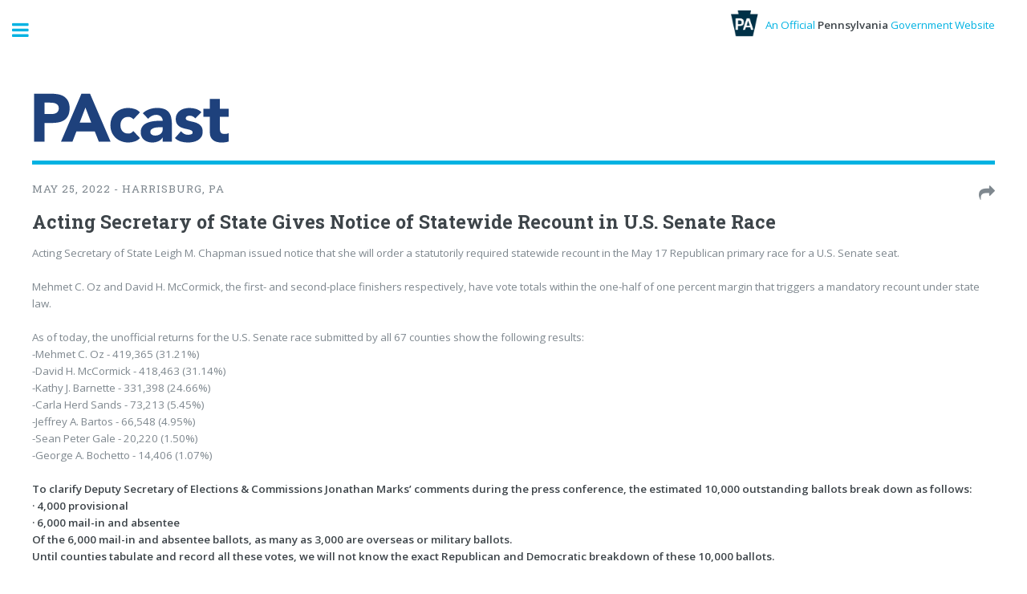

--- FILE ---
content_type: text/html; charset=utf-8
request_url: https://pacast.com/m?p=20885
body_size: 36130
content:


<!DOCTYPE html>
<html lang="en">
<head>

<!-- Google Tag Manager -->
<script>(function (w, d, s, l, i) {
    w[l] = w[l] || []; w[l].push({
        'gtm.start':
            new Date().getTime(), event: 'gtm.js'
    }); var f = d.getElementsByTagName(s)[0],
        j = d.createElement(s), dl = l != 'dataLayer' ? '&l=' + l : ''; j.async = true; j.src =
            'https://www.googletagmanager.com/gtm.js?id=' + i + dl; f.parentNode.insertBefore(j, f);
    })(window, document, 'script', 'dataLayer', 'GTM-NPZSZRV');</script>
<!-- End Google Tag Manager -->

<meta property="og:site_name" content="PAcast" /><title>
	PAcast
</title><meta name="keywords" content="pacast, pennsylvania, government, state, us, usa, commonwealth, media, services, cms, department, general, health, labor, education, video, film, photo, photography, audio, radio, news, feed, harrisburg, philadelphia, pittsburgh, scranton, erie, central, pa" /><meta charset="utf-8" /><meta name="viewport" content="width=device-width, initial-scale=1" />
    <!-- start page header code insert -->
    

    
                    <!-- sharing and twitter page info begin -->

                    <meta property="og:title" content="Acting Secretary of State Gives Notice of Statewide Recount in U.S. Senate Race" />
                    <meta property="og:description" content="Acting Secretary of State Leigh M. Chapman issued notice that she will order a statutorily required statewide recount in the May 17 Republican primary race for a U.S. Senate seat.<br><br>Mehmet C. Oz and David H. McCormick, the first- and second-place finishers respectively, have vote totals within the one-half of one percent margin that triggers a mandatory recount under state law.<br><br>As of today, the unofficial returns for the U.S. Senate race submitted by all 67 counties show the following results:<br>-Mehmet C. Oz - 419,365 (31.21%)<br>-David H. McCormick - 418,463 (31.14%)<br>-Kathy J. Barnette - 331,398 (24.66%)<br>-Carla Herd Sands - 73,213 (5.45%)<br>-Jeffrey A. Bartos - 66,548 (4.95%)<br>-Sean Peter Gale - 20,220 (1.50%)<br>-George A. Bochetto - 14,406 (1.07%)<br><br>
<b>To clarify Deputy Secretary of Elections & Commissions Jonathan Marks’ comments during the press conference, the estimated 10,000 outstanding ballots break down as follows: <br>

·         4,000 provisional <br>

·         6,000 mail-in and absentee <br>

Of the 6,000 mail-in and absentee ballots, as many as 3,000 are overseas or military ballots.  <br>

Until counties tabulate and record all these votes, we will not know the exact Republican and Democratic breakdown of these 10,000 ballots.  </b>" />
                    <meta property="og:type" content="website" />
                    <meta property="og:url" content="https://pacast.com/m?p=20885" />
                    <meta property="og:site_name" content="PAcast" />
                    <meta property="fb:app_id" content="787816635057554" />
                    <meta name="twitter:card" content="summary_large_image" />
                    <meta name="twitter:site" content="@pacast" />
                    <meta name="twitter:title" content="Acting Secretary of State Gives Notice of Statewide Recount in U.S. Senate Race" />
                    <meta name="twitter:description" content="Acting Secretary of State Leigh M. Chapman issued notice that she will order a statutorily required statewide recount in the May 17 Republican primary race for a U.S. Senate seat.<br><br>Mehmet C. Oz and David H. McCormick, the first- and second-place finishers respectively, have vote totals within the one-half of one percent margin that triggers a mandatory recount under state law.<br><br>As of today, the unofficial returns for the U.S. Senate race submitted by all 67 counties show the following results:<br>-Mehmet C. Oz - 419,365 (31.21%)<br>-David H. McCormick - 418,463 (31.14%)<br>-Kathy J. Barnette - 331,398 (24.66%)<br>-Carla Herd Sands - 73,213 (5.45%)<br>-Jeffrey A. Bartos - 66,548 (4.95%)<br>-Sean Peter Gale - 20,220 (1.50%)<br>-George A. Bochetto - 14,406 (1.07%)<br><br>
<b>To clarify Deputy Secretary of Elections & Commissions Jonathan Marks’ comments during the press conference, the estimated 10,000 outstanding ballots break down as follows: <br>

·         4,000 provisional <br>

·         6,000 mail-in and absentee <br>

Of the 6,000 mail-in and absentee ballots, as many as 3,000 are overseas or military ballots.  <br>

Until counties tabulate and record all these votes, we will not know the exact Republican and Democratic breakdown of these 10,000 ballots.  </b>" />
        
    
                    <!-- sharing and twitter page info end -->
                    <!-- sharing and twitter thumbnail info begin -->

                    
                    <meta property="og:image" content="https://filesource.amperwave.net/commonwealthofpa/mp4_podcast/20885_dos_recount_01.jpg" />
                    <meta name="twitter:image" content="https://filesource.amperwave.net/commonwealthofpa/mp4_podcast/20885_dos_recount_01.jpg">
                    
                    
                    <!-- sharing and twitter thumbnail info end -->

    <!-- end page header code insert -->
<link rel="shortcut icon" href="https://pacast.com/images/pacast.png" /><link rel="icon" type="image/png" href="https://pacast.com/images/pacast.png" /><link rel="stylesheet" type="text/css" href="https://pacast.com/assets/css/main.css" /><link rel="stylesheet" type="text/css" href="https://pacast.com/audioplayerengine/initaudioplayer-1.css" /><link rel="stylesheet" type="text/css" href="https://pacast.com/assets/css/featherlight.min.css" /><link rel="stylesheet" type="text/css" href="https://pacast.com/assets/css/featherlight.gallery.min.css" /><link rel="stylesheet" type="text/css" href="https://pacast.com/assets/css/needsharebutton.css" />

    <style>
        @media all {
            .lightbox {
                display: none;
                background: rgba(256,256,256, 0.9);
                padding: 40px;
            }
        }
		</style>
</head>

<body class="is-preload">
<!-- Google Tag Manager (noscript) -->
<noscript><iframe src="https://www.googletagmanager.com/ns.html?id=GTM-NPZSZRV"
height="0" width="0" style="display:none;visibility:hidden"></iframe></noscript>
<!-- End Google Tag Manager (noscript) -->

		<!-- Wrapper -->
			<div id="wrapper">

				<!-- Main -->
					<div id="main">
						<div class="inner">

							
						  <header id="headerA">
							 <div><span><a href="https://www.pa.gov/" target="_blank"><img src="https://pacast.com/images/pakeystonenavy.png" alt="PA" width="42.5px" height="40.63px" class="logo" style="vertical-align:middle">
            An Official <strong>Pennsylvania</strong> Government Website</a></span>
        
    
								<ul class="icons">
										<!--<li><a href="https://twitter.com/pacast/" class="icon fa-twitter" target="_blank"><span class="label">Twitter</span></a></li>-->
										
                                    <li><i class="icon fa-fw">&nbsp;</i></li>
										
									</ul></div>
                            </header>
							<!-- Header -->
							<header id="header">
							  <a href="https://pacast.com/"><img src="https://pacast.com/images/logo_pacast.svg" alt="PAcast" width="500px" height="137px" class="thumbnailA"></a>
							</header>



<!-- start page body code insert -->


        <section id="bannerA">

    <form method="post" action="./m?p=20885" id="form1">
<div class="aspNetHidden">
<input type="hidden" name="__VIEWSTATE" id="__VIEWSTATE" value="9MyuM1dYtI/X8svqgPhxe6AHtTgx5A6KPxo5oA+Sh+9OH/MvKjZYE0SgnwQdyWGt7K2Dhm4xS0+llpvAn8HLK7PcuuRajOBi6tu5nCev3Pve8M5nuG3d/oRoFoaHS20eMi/9qmiO8QGklG4yd+L12K7bdf4IIpVU30Ilhfbtg2xwhm4pK70yLmVbMBBXkR70+qnJd46lrbAJZgrxOIeNhsYtZYmo9ZedLIs8DCe5JQhpjIVucdSgIOQ0FcZn0iumssCvfREbuxpq/lLWIBAgz5jrJPIgm67bUvJYZxDvjKMtfFmPVzhVmm2Ber4+i5ReIFLiDuW4iPe5NQ/fyeDwJyr37xK8iDPw0rCvt6/+tLoWDPyylucY0p2iCVLAVAnqVyZTvy0nIzNeLGj6l2l5zV0N/QMXp0rGCJFyxqWt3X4CraH0IZg8x+Iiyz13I1icR9rKiT377983+sv8TLgBuaqyD6+vck1b8fc6RNDwfDgLhSYlSG08Qbnwf1gKcbs8d/7am03taT3jRxwL9FLGYtzFuJhwacnLmofbzJP3wbcBUOKz4KvFeO9HNAQQH94j9ewsF739rTitmsM0YNHGUWUrO9JPLW8CV9nSTm/WjTKfFrAfQdSaW7Wtfdtv6k5pijCdT/rM7T+a0dFEQWZ+HqN4cwyMoI6hPXLDeVd6g+Mid+4rQNFkrVYOI0KRD5trDxQH5PWGbBymzCMeJ6qF5Qv8LcMH3/ifIpM2QzoJByqNeu39E4P23LSZDGq51xbS6wxljOcpmD1XTyAs8F/sxTdGJtkE5PX1EFX9F9Xue2bOQ2y3ivr4lEgyXO/gpWBbgB/TuLy6obhtWCUntAZ530vqlvEp66WpzFKFOE7w/jBdtIPufcKabpQ/Fo1C6LlZR4RPHFP1Mq2psCg8velIcwLY5eGH9RNe6/XTLEukLbtsNXYRIWZGV8gla2Yz5n8UaT8QaR0VDVYXztGU4CFHb5wWYpUYNdybyIm/XRAmNWMCwjmoxz1IvTukoWWNaCrnVFcpskKFTjlM/UGF2r8sRw/BNrYIJS5AS3HsOyG2b1xxUM8KFWGuzNLdaKDzON82W9iX7Qo6iEsecOKxmbTOcGpAJV6aoo5PdQyKaxC/qxdXfGd5gDzB++6r4ttAz8wiQ69fHUE7DIx45MFWFiymuAVKMuCGxffiUL5lYbFGf1HT5t2RWXqCcrAlZBxO/vu+oPGcoym3X50MzlI0jo6UMS9uO02nGgTItZ/WotqZ6JshCB/[base64]/duJe8Tgw7VNJqv9r7SjNTqBHL6wPZoi4HwhXs9dduHkNFsLRfVtGhHUpw4TFyrr6Y9WuRMsUiYMjA/YbGLoO6kV2WlDzWvqRSSURlE6TgluPyCJDt1LYR7HmHlOt/rFa1ysUCsM+GFaA5GY4tj8A+28iHTWTOKi8uL8rB916bFlJUAuq7m/[base64]/qtR2mXa332EcM3qxbL1jFWzubJNBksmpg1YCzFIvIisY6nDZApQN2gQAo8/B76EA9ALvBhwvbW010IfjXF/i/GyOkVft/SvGvgZKpUuo2/fxSY+t2z7pC8naOIY040ZfjHMq3vCPT+p6uA7GFYMt3sqAPiC7gkDCMRnVCeUsykc47DwyUCbjq1qf6nahfr+I7tcsErM4AseLBx6P6pGvya/z3o9M5OKlzmGQcGTLo3Ag+NXfDi3Ou8SHX3BZ4F4c2oA0LXMKFcs2Sa1kT60LZ4M/ZoN6NXdJieVKxlT1X6a1KjDmRbjptXc0qPmOwrZTQzrIw/yoAy9yzv3Aoytd25B/adv9hsWAt4ArnSjl0twQsF6Dw4vjIDZiNMbybE58O/Ly5L1E4pSrpyMqDtdUFxmZaHgwSQwof9wEvnilwO11kshTOamM2SDVrsrEsiAWyDKN60J1OJt2d9w2XXpWjc0o85srqEyGfdnApO3vJ2qtt4u4RYuEuaGb307m5DsQbP6H8IvNxnPNK75/0JniOSZsaLqEmoU45YVFtrMfcbUGpdF0TAXecnhi5uxNLHq5pO8KZJiakE6apXHoo1aruQAqtaPM5l76RZjeojCVZAodRZv9WrZjlD6FdDUuE1pSeCHpfnK0qGuVUvaWTrmt2YFmNB+EoIobrbH9GSxyCZrv0/0LoI5GAfitreXN+r9Bu7RPbtt/bHxmRXGgOnF+A2k4+YxZPPrndFcaNNCDjcogBMSIG1w/bxLsuCgnzlwU8RVXkrQX932S2+F9qD72ioFoAwYKTmixVNrwvhpF/zaiDwlRc3N+t6i0o5G0WQsjOrvRBCvOLUE6f3oYHQkKFabPdQ9x990AuKGcw1VIe7SuK7SSlnqidGuxBJN4RhivnjIBypgzNP/fWRdU6TkhLukdr1gkh6FiKIJLIvW1GiZbHMTd8R0SZzlmNGKPOrUt0f9axnlRJokqtf2nd0FNHc7CLtt+nlMLNt+jbExkh/rGLF5s7Vo6K/eJ+UilFtiLNeZ7T+u3oBeEhoT70YSvh1amA/1MorbZjaRsFJQAlRIdHExx4KGFLChZGZ83AOi59QWHeI6AxFgYRSGnDwy3K3v+lJFVAwz5eL7lYxIiY6YqM8I5zYTvKfnU5KpTodELkijVLGsYklKNOPZd7oQvmLcpOheyKVgt0x12y08txon08cu7OvLBgr+pZWamr/hkKr8xRMFqb6Kj6kuFmuR8GSSajSgw8WYr3oUEJ7UbRQuxdvJDT1kg0qsCZ8VmyvjjUtrBmnS2sTvxiFtO1H8Ruc8EM+Hw4nCGIum0R5jcxnxmFiLBJHlI67B1fAa1GTRFlkgVmcLR4PFf/kZQ9fUf87j9v21KsGLOlwnP+m5Yv6pC+EQF9XIMtHl/zrbPgIKIiv2nT9LeYQCOza5H2gHIBV0OGBASdW5tKvBpnIYctY+Ro9NEqxEE7840Ip20Vx/QjwjkFj1A6jP4mqURsfI7vuf7/kilHSgy3jKEqcs928l4EeuMkQCSMflCSqkMwXqekaDjXKvOtawHLqkyYoTGZxnmjCJnmojz+ciJdn4YmDaB8ZLfOywQcz0dzNOs5zZMChCJxNGW9MXBE9xnz7TIcNMlk9OvRaF51NUb6LGKViZlefew5Bi26rmFTP/L9Y5CwNDgCtr+AiaOyMk53Z7zy6d7m/o7rVlRbZHa1clwSTtg/bLssNoM6oz+lT4ESIICWhSjAA140lBEaNqyrmNRvo/kQFdRorFSGBpi/JymcjxyzZAXeSuhVFQlA0GjeHnFy9EIskgn2sONC/modZDuLkD3UhbD3WJcIN5pDdDJ3SCD/6oVJVMr4LUbEe6sf2yBIPf+brALIrl9zF0i06tARezddGJIaU9/GYgZ1bYnF+UhwJ+UwonNuPPuJwpJHE0DOvdYk/Z7RvbwmxouP1uMOdmqsYvw0Au4cCzSHapUAiqTJNMyBLUCOFJW20sGP75gEpvkKpU5G3Kk6K7R/WLMxgO8wXAELnBQ/NOoGO+sfMXAZaIfbWDPHHBCCh9HRmE9mLbAZhfAa8rvYRw8OZ5OhAkcug5Lkg4QWXgODVW6YJeUmR6uBmNuzppvLy2PKJcaShfWlOi863U0WuR2zI5GxWVOKISvb4XLTbdr+7orD1vd7DvG8o+Bv79XRpHLe1IxEnP5HZNa/eBwalNvpbdB6Ffdzeurr1Fqte+HWVEHzi4Eez0qx7GdEUrrh3Qyn4gucdlsViFipcHc+fORHlzjXC4zG1p4QtdSi+nT6BGmqP16baKCDEn4FgEiIpOL1dYfftiI6eq9S10BXHXLIi1kzGi+S/yms7NJnMDPtoRiUhQ451A42C1KvHMBoH6J6C8Kn9pHmv1DHj/3qqMOumm6bn4M8fxQpWVuGs/YiC8BfH80rYM6KpGFv3dST/vvS2ML1wi9Dd3cCLL9hK1hAp8wPe/MXdQo5davzT5mhnNZS4TuYwOar+ZQHX+PFp6QGgHlmmTyj69lUz2pacJvMmx8swPXOmQmCh2ApArUU+m8oW4KYoW2zZterDH54V+k57RfYNUmIwzYGUswnqIY++plWCIqYCEX4zkmMu5wDIATQYRwY6T1sz3GRvbbYQAIAvIox7hlzGoTkrJ/F0vTgjcspNPM5ATut/Tdh1lmdp9zHl9KEQh5FR6H5uiQhmpoTwiftHB76kEz3cSaNaYNyAvlmwquibgwMnFGEftpeM+I9cRQZG+L4kx/zwTLiTLfVWKhCiD1ecBIWareF5JrAqZB7oTcSRZ5ev7t4/OgXZ77Wuq5FV4DaoTlOv5r/uWe9EeXFW5RHORy3hBPvgFi5PANersAFR9b/Yaabde4r0nWyJtM4/D5Wl8adICaQ0GWqVm/Sua6WyNDbRAuhylRBrxjvyNxzFT9JzrBa8R1FseddjjbBFrymoBAncSknttN1Hpko2EqjxtgmtWGHZVEclRTrIWw0B4qhpLwW0I+LL/lAMzm5JJ7FjA2ZXzQQaVWmZqWrZjpTB2coUwN2iYrplsHsXChUu/VlmHxGO5sMC8gllBjeOMzUwuU/i9OKlfDHoJ+EYCUt2JYO+g1hTLCALGnMb6FIHE7sRiziPgU4cUtLjQJ6dsS5U4uDog3HBZELuI8PR0rIRxEbUB6QyjVJiqB2QcMP+Cb/IMHUSr2ZK7A9jPkcbrO9X43vQVkRSFyxYygETbZukQeb8G+cw+QFa/sg6v/1dq8kXOaNlBF991qmSMsXMcYgX/29jV5kDPLMvrB0G+c1EPO7Nuzd98rAWlpAsZxdXNhu9372QWNUXw4DfG6qRB1am5vCWqtYUFmBeNk6uVxRLP+1c5573o7gNCucC2tF4sKSIZBwk8yBVsa7FCsU8Ff/NidKAFtYKZexyU5/Jrp14C386dzFXIPuAuEctQSpL0Qbg8ZYbQY9z59jnHGR6/0GkikbqtjRZ03HJo1OrbzdkvxVL3ViylYmcEwUwTx41w3OKOLSmQGtNu37mq2GHF6DzkUssbb35rsAPBZRf/fZHVDRMuFqPZo+did7e2Omm1V6KYUvbxUor1Q6pwNR6up1Gt6lqwdjvhWvww8Ul/5Z3iqAvvGAj2w/47hSDsSrCosxFVdZ8xGKJL1k7AgvA/088PIaVO7TAm6hW08HVVYStl8JSqMjVoOnHneqkdNu9Uwu+RG3w+o0o96QTmsH8pukaDcxYSGXg3QslwL0qMpqM2bsLiSH3PKrEsv00D/XJAQDkLu1uXrgMAqRHlh3lH4AJ14WQxZewRqR7wll297uv1pPvFgEWbjcYjlv3HBWUbNgheQjXUcDoEuUVn9/jQO1le3rDXCDesqg4rHPsHXn6bFNF9I5qHAtpKOShXIaHULmesLLkc12afdYJdnxs9Xt0wb1w/9jyev1HuaDl9+o/lSo2Zw+d/sCgb2m21uJUlZOaTAzuJQvAz+VPeelLEvQn/jTdAZSpT9lG4zL82vDVFMFmZkXIGX96VwLMVNbz0E5OSIOGL7nrtGq7R9Th2KFQtIcjGaZGQ+ABUQqIGy/apUAAK7m5A8RY3xroiTOFQV3zZUT/JBj61XukgcOvkilqrsebbE7U36saebaJD/EWNoaTy3r7+EXdISu6SlxUhXN4kxAZLJMrD/aapAOxTEMY8TeS1BVsiZuvByPcyaBQz1gK3WYTC1RybLhAQrSfQJGUC3ERdpyUgJ1R96IgmtB15pVMyYlJeCQluR1UguKpoU6OmiYFZPTjLTlkAg3I+kdetLyifUr40HF0kVDaXH7q2g7/9AouABoFSZLrWg7j+UicAz/2Vw8N7845Gym6fE5L7678TLqIP9eJ88VoBoqIqq4l6bjL555BN4Qx3LGfTRosA20Fna/[base64]/dc2AxtgRDW0UYZBOAOiptWjUVGLgchNCcdQ12XiumMhqiGVdEMxI8s6JHSjalmH2DuRjYCOW4rwaRaJdWGCpqzT0xkOxJL7oXNx5bVn5mTwysN7aSL673M4WJNtoxbb2H2blmUlsu77Ejj41dhEUhmPK/mOyIU4LBXrxKxwpPuiCpIJnQJyBTngxjN5UTdDGtPbxz2RjvkamTqvj00kIyHxN1EuuP4hUXlvgcjMyI5TPBE77ELsh7/5QDm/XUzIGJDR/UAt4nbUesSzYIX/hShzuITySGIE2dIa0TaLuhJyvOljinms961XDeQ9lX//GOE0scWuyNCX7/nMRqFvOjnVbIWOpOZlRxjwxtbKnM1KbOz+ZzlBH7biau/[base64]/[base64]/4TPWodtrgfFYRHCenuCl3+mSh2UGCp0ioOXtB0OS2b1/gDRAaFcWpAYMwIKqAFChrNR+GngpPzrSMyDasDBHQZhFZQ8nqtqR0EQDG3ghapui+CvsloKwvDUW0sgiAgLplL+TcO0ccpJfflfx3KZinpM6qyItOAu7Nl/Ee8dItVlI2keJf1D0IlTd+KaLsizMk9oNGPbo4X64YvP6a9Olcl/HkwXJPF11ASHC/FgQ5OBfXWeVm6gMU22Y0O7wVrHpD/NNQt7cEydUOKHpfAEcxwez2mtt0QqO2JqICTFDHTvqQJrAysvV258IFrwuiWlB97lqS9EYw+qJarsvtA1D7pnY8RFWiM/6YtNP3ezDK/g5e9IxKalZ9f5v7Uxn12EB3JORk+ofU4E4H3RtjX5lijMMK0hBgEF5Ylfgo49GFQvuq2fjZrXdp2E64xFrBhE38BCmrOF247HgSnGSqgUbwULgyka6SCXyN/6dPkzJvxmr5dlvQhZlM11k0CqRPN0j84b6trb/b82bUNiTfiGu4RvSYTSpmFQPPp/zEU2x2b0xiyX9msDdwCQt17bllrCFhTQB41LPzq9TQnIxBa65SibPRobqnUrzKqv7qQhpNNhfzmCHAMU/cvJLg/op5T4K6yN9kZHPrfH45heDi2jTjEGepf4wAIRZnwL3con4Xyq4Tbwp12vU6Fk+pvhfKc6EnqpstdAUilomuOwErZFR+ODVx0ASOCcRHJcA9pJ0/tfG1D3qIf2pRtpm5hyOuZ4zwTraEV/EqbSW1AuZ/l//xwHTFioURDmQqqVo3tGKsan32QdKOof+MBkZfkYDgtP/ZeJBC6LSkN3bkFemDPvhmBXlidk/kqGywib0E1uE8DkEV7HRaH0ezIsH9W4SZmeHXDlqS5H+y83Joly7/13n6t8oql8VTTavaErkdiAZVZsXzuHes1HIE+V6dHh9/0bj/BOVt+U58xR3mEVQBA0oavgwyB7PceuHd9pKIp/DltBnfTwVUA6+rvzEiWCF8cjjEcN95Yp7/[base64]/409Dpszi+ZOdmY9/mhu95EB12jabsfmNFG0kdJfEtehD2axXjwES0tZ8IW3IpLKy8kXKultR5MCsuLdXTVbS2vFktECYGUGIi1IZeP2XnvwJzKtHpRw/espZhqlbd8Sro6iILqedKf3LtmjSB53M7QTP7aARP5kZM2n23yO0lxQcd6qfQDpE2MAseV9VpgjtwfPf2m4+ae7ERD6000QtX6EoMbxQcrEOADGGyl9AG/+JvvoOLbwkcOOoa2cERweUxoC6tc1slct5Aff1XyCnLcOUSAtiaqvkZxFZTGPErzIxE0Mi5Y/ZiegUM2vursBtzI+oF4ny3PRIsJ1oZWjYMGe3lDWt6Bv5/AbWCoB8gafnIKIaDOoqjgYt0YOmAaBypoebd0lxrBsSg2+SGA5GbZ9nfQEl6ZUbhlI7b1UrKuxL8eKLrMypR70ue+QRpwIdkRlyRWQRxd9GiDUJmGmL09zMjLRcnB6CJbdhplPrjTbpeOP1jwKXzhFDyWSRl8TbqASzC/WM2l44OeytayG9MrCLQp/N3JQ5u1MEy7MCz2Dp07weRZZvOOBfDXPqa4YLsp0xKMhMlyNYsbqjDlH0claTYRm5Gj44boQ8uBcVN92CyQolJWSdaVI4O+U1lZNzeT7vHqZQQIE7BNwGzj94oGztoXpSqDgE3cG/5HwR+qUnlX9PRdAtdwl0G3kRF5uJF1xiSM+1Mx724/i5UDo1OD81/dDlagZga5so7TnweSztuKpAqFvcqTikQvsuU5wLvmXWgAcgYT9jBIhISTlETJtxFhdVITYvzzZaGSxPhFwyyCWx7H2nKET2YG7cVXDPTabEncAzhTwZ9r26eCFrSRxXQPk4HpRhkMRf7suEOsEP7PjVFVelkp2rpYEp72sAXQO7nlSV4b2/aN7BLYm5rDPEiyNZuzeMJXE4+Oslucm4VHvVDuQH5/WHJryKomYwnHyjQH9vVRN9sSr1d8NzesLEudLq3BkZaiiLd1IgljUx/+10Slvn1Woe6hjTkr3UICaxKyyW8I73mUfcN9BRH6+CbxGoyy3ym+4U9Zom4XqAIXfAHhZMKMB4/YzTDMUiSTURfYBJ21+yEMrY3Pbg3eQ/FgrH1KDUNiXrI/5DSXi5UdbwbQTRUPVD0IAYhs9QlBPAxiV8lImeK2/[base64]/wq4xQBvyc2FT4wesy2ZH1RyNMHATqU/k08tltmwgcYfT6hn3y8Gm5nI8pYPiiX6cCmlF9EHNK44HCX5WgslPGJGE7YHLbzoKkIFSgVibdnt/OELuxMnCGvpYjevXaYCwwwaZjZ8xrpPTq9M8p/oa63AzzZ/x+SOBB8SwvnqBQz4PlUSS6dMOCsYbVCs781UxQFNsCGO1u1tyQd16lZFhZtJXvHaE6gmzbBxZwJ5Obw7QoCUjF50C3RwlXmAP0srFAB831YRK9UgkLI88ptAQBJQgO1XO+Kvv3fysMWYxdlc3awu/nke3KMiQWUFiPsVQ4XVoN1T7k/r+91E3ruyb4I6urFy/tcqPVJ2v9ZDZKAwYUun2cBBjZgOBpKLgJOhJwuRlU5FFVGwfAI0WdH5+QB9qr8R/wP2dTFXfnUzSAM7R1Sq3kb6QPwSSDqyFNsHdZ/USBrmfs++W5oMkv8G6iCAZh0t8NemVk5kEJEgx/aV6TJAIpxpg2jqiInPuXp0V9LLAdN+G3RTLObo0kbxQpNO8pb3ToYo4NQGK1pQPKh7ZqFwwyYsaocrBq3z8Em/zU9LFaxKTtGS8BC9+dB5BZGsjPL/hCkcfwtJmyqrqEFEumW1a90o0SZi29FVEksdTmgrJpurrr1PQgJx39HKxCrebBrEOBTocY/O1L9LzTE5L4eTxTGOn/o11eGac93PA1GvrLdrWfsSNwIBSfmke7NPlz7yCZny/T8S46rwQWsCGb7G/FtGW3aKEP3o+cuIGXXrqhk1J+zyHZPhc59wmm+s4tjtE2jvq4eb5ZJo/kIdvohakzeA2WAU1/4V67uIBAb2mUpagk7Gnkf9dlTQFlClLh2KoBoEpqAgUJ2zh6iejzKPt3wQpVIDzsCJmNddgPNX4e6mtkHw7jSVi9BKmEsfseGcCUZT8Pkv/AaKtkYuZ9oExMt5SipZ2Jt8TGK1RnVcBrqIlNhup6QMxhvhfPELCDEdo9j0MpcAlHvU4sFoSWf0yhYHbOM759b8Nb7F2almzq/vzU+BwgIYzWlzn1s6pge2NJIEkbitQ==" />
</div>

<div class="aspNetHidden">

	<input type="hidden" name="__VIEWSTATEGENERATOR" id="__VIEWSTATEGENERATOR" value="D4F6C905" />
	<input type="hidden" name="__VIEWSTATEENCRYPTED" id="__VIEWSTATEENCRYPTED" value="" />
</div>


            <!-- display event info -->
            

                    <div class="header">
						 <header>
                            <ul class="iconsA">
							<li id="share-button" data-share-icon-style="box" data-share-share-button-class="custombutton" data-share-position="middleLeft" data-share-networks="Mailto,Twitter,Facebook"><a href="#" class="custombutton icon fa-share"><span class="label">Share</span></a></li></ul>
						    <p><span id="MainContent_ListView1_event_dateLabel_0">May 25, 2022</span>
                            <!-- if there is a location, display -, if not, display nothing -->
                             - <span id="MainContent_ListView1_event_locationLabel_0">Harrisburg, PA</span></p>
                            <h2><span id="MainContent_ListView1_event_titleLabel_0">Acting Secretary of State Gives Notice of Statewide Recount in U.S. Senate Race</span></h2></header>
						    <p><span id="MainContent_ListView1_event_descriptionLabel_0">Acting Secretary of State Leigh M. Chapman issued notice that she will order a statutorily required statewide recount in the May 17 Republican primary race for a U.S. Senate seat.<br><br>Mehmet C. Oz and David H. McCormick, the first- and second-place finishers respectively, have vote totals within the one-half of one percent margin that triggers a mandatory recount under state law.<br><br>As of today, the unofficial returns for the U.S. Senate race submitted by all 67 counties show the following results:<br>-Mehmet C. Oz - 419,365 (31.21%)<br>-David H. McCormick - 418,463 (31.14%)<br>-Kathy J. Barnette - 331,398 (24.66%)<br>-Carla Herd Sands - 73,213 (5.45%)<br>-Jeffrey A. Bartos - 66,548 (4.95%)<br>-Sean Peter Gale - 20,220 (1.50%)<br>-George A. Bochetto - 14,406 (1.07%)<br><br>
<b>To clarify Deputy Secretary of Elections & Commissions Jonathan Marks’ comments during the press conference, the estimated 10,000 outstanding ballots break down as follows: <br>

·         4,000 provisional <br>

·         6,000 mail-in and absentee <br>

Of the 6,000 mail-in and absentee ballots, as many as 3,000 are overseas or military ballots.  <br>

Until counties tabulate and record all these votes, we will not know the exact Republican and Democratic breakdown of these 10,000 ballots.  </b></span></p>		
                

            <!-- search for press_release and display release or advisory if present -->
            
                                <ul class="actions">
                                <li><a href="https://filesource.amperwave.net/commonwealthofpa/press_releases/20885_dos_recount.pdf" target="new" class="button2">Press Release</a></li></ul>
                                <br>

                                
                            


            <!-- search for clean video if exist -->
            <section>
            
 
										  <span class="video"><video poster="https://filesource.amperwave.net/commonwealthofpa/mp4_podcast/20885_dos_recount_clean.jpg" src="https://filesource.amperwave.net/commonwealthofpa/mp4_podcast/20885_dos_recount_clean.m4v" type="video/mp4" controls preload="metadata" playsinline></video>
											  <ul class="actions">
											  <li><a download href="https://filesource.amperwave.net/commonwealthofpa/mp4_podcast/20885_dos_recount_clean.m4v" class="button2" target="_blank">Download Video For Websites</a></li>

                

            <!-- search for feed video if exist -->
            
                    <span class="video">
                        <li><a download href="https://filesource.amperwave.net/commonwealthofpa/mp4_podcast/20885_dos_recount_feed.mp4" class="button2" target="_blank">Download Video For Broadcast</a></li> </span></ul>
						<br>
                       
                
            </section>

            <!-- display photos if exists -->
            <section data-featherlight-gallery data-featherlight-filter="a">
			<div style="max-width:1280px">
			<span class="thumbnail">
            
                

                        <a href="https://filesource.amperwave.net/commonwealthofpa/mp4_podcast/20885_dos_recount_01.jpg"><img src="https://filesource.amperwave.net/commonwealthofpa/mp4_podcast/20885_dos_recount_01.jpg" alt="Acting Secretary of State Leigh M. Chapman gives notice that she will order a statutorily required statewide recount in the May 17 Republican primary race for a U.S. Senate seat, in Harrisburg, PA on May 25, 2022.<br><a href=&quot;https://filesource.amperwave.net/commonwealthofpa/photo/20885_dos_recount_01.jpg&quot; target=&quot;_blank&quot;>&#8675;&nbsp;Download Photo</a>"/></a>


                    

                        <a href="https://filesource.amperwave.net/commonwealthofpa/mp4_podcast/20885_dos_recount_02.jpg"><img src="https://filesource.amperwave.net/commonwealthofpa/mp4_podcast/20885_dos_recount_02.jpg" alt="Acting Secretary of State Leigh M. Chapman gives notice that she will order a statutorily required statewide recount in the May 17 Republican primary race for a U.S. Senate seat, in Harrisburg, PA on May 25, 2022.<br><a href=&quot;https://filesource.amperwave.net/commonwealthofpa/photo/20885_dos_recount_02.jpg&quot; target=&quot;_blank&quot;>&#8675;&nbsp;Download Photo</a>"/></a>


                    

                        <a href="https://filesource.amperwave.net/commonwealthofpa/mp4_podcast/20885_dos_recount_03.jpg"><img src="https://filesource.amperwave.net/commonwealthofpa/mp4_podcast/20885_dos_recount_03.jpg" alt="Acting Secretary of State Leigh M. Chapman gives notice that she will order a statutorily required statewide recount in the May 17 Republican primary race for a U.S. Senate seat, in Harrisburg, PA on May 25, 2022.<br><a href=&quot;https://filesource.amperwave.net/commonwealthofpa/photo/20885_dos_recount_03.jpg&quot; target=&quot;_blank&quot;>&#8675;&nbsp;Download Photo</a>"/></a>


                    

                        <a href="https://filesource.amperwave.net/commonwealthofpa/mp4_podcast/20885_dos_recount_04.jpg"><img src="https://filesource.amperwave.net/commonwealthofpa/mp4_podcast/20885_dos_recount_04.jpg" alt="Acting Secretary of State Leigh M. Chapman gives notice that she will order a statutorily required statewide recount in the May 17 Republican primary race for a U.S. Senate seat, in Harrisburg, PA on May 25, 2022.<br><a href=&quot;https://filesource.amperwave.net/commonwealthofpa/photo/20885_dos_recount_04.jpg&quot; target=&quot;_blank&quot;>&#8675;&nbsp;Download Photo</a>"/></a>


                    

                        <a href="https://filesource.amperwave.net/commonwealthofpa/mp4_podcast/20885_dos_recount_05.jpg"><img src="https://filesource.amperwave.net/commonwealthofpa/mp4_podcast/20885_dos_recount_05.jpg" alt="Acting Secretary of State Leigh M. Chapman gives notice that she will order a statutorily required statewide recount in the May 17 Republican primary race for a U.S. Senate seat, in Harrisburg, PA on May 25, 2022.<br><a href=&quot;https://filesource.amperwave.net/commonwealthofpa/photo/20885_dos_recount_05.jpg&quot; target=&quot;_blank&quot;>&#8675;&nbsp;Download Photo</a>"/></a>


                    

                        <a href="https://filesource.amperwave.net/commonwealthofpa/mp4_podcast/20885_dos_recount_06.jpg"><img src="https://filesource.amperwave.net/commonwealthofpa/mp4_podcast/20885_dos_recount_06.jpg" alt="Acting Secretary of State Leigh M. Chapman gives notice that she will order a statutorily required statewide recount in the May 17 Republican primary race for a U.S. Senate seat, in Harrisburg, PA on May 25, 2022.<br><a href=&quot;https://filesource.amperwave.net/commonwealthofpa/photo/20885_dos_recount_06.jpg&quot; target=&quot;_blank&quot;>&#8675;&nbsp;Download Photo</a>"/></a>


                    

                        <a href="https://filesource.amperwave.net/commonwealthofpa/mp4_podcast/20885_dos_recount_07.jpg"><img src="https://filesource.amperwave.net/commonwealthofpa/mp4_podcast/20885_dos_recount_07.jpg" alt="Deputy Secretary for Elections and Commissions Jonathan Marks and Acting Secretary of State Leigh M. Chapman answer questions from the media about the statewide recount of the U.S. Senate race, in Harrisburg, PA on May 25, 2022.<br><a href=&quot;https://filesource.amperwave.net/commonwealthofpa/photo/20885_dos_recount_07.jpg&quot; target=&quot;_blank&quot;>&#8675;&nbsp;Download Photo</a>"/></a>


                    

                        <a href="https://filesource.amperwave.net/commonwealthofpa/mp4_podcast/20885_dos_recount_08.jpg"><img src="https://filesource.amperwave.net/commonwealthofpa/mp4_podcast/20885_dos_recount_08.jpg" alt="Deputy Secretary for Elections and Commissions Jonathan Marks and Acting Secretary of State Leigh M. Chapman answer questions from the media about the statewide recount of the U.S. Senate race, in Harrisburg, PA on May 25, 2022.<br><a href=&quot;https://filesource.amperwave.net/commonwealthofpa/photo/20885_dos_recount_08.jpg&quot; target=&quot;_blank&quot;>&#8675;&nbsp;Download Photo</a>"/></a>


                    

                        <a href="https://filesource.amperwave.net/commonwealthofpa/mp4_podcast/20885_dos_recount_09.jpg"><img src="https://filesource.amperwave.net/commonwealthofpa/mp4_podcast/20885_dos_recount_09.jpg" alt="Acting Secretary of State Leigh M. Chapman gives notice that she will order a statutorily required statewide recount in the May 17 Republican primary race for a U.S. Senate seat, in Harrisburg, PA on May 25, 2022.<br><a href=&quot;https://filesource.amperwave.net/commonwealthofpa/photo/20885_dos_recount_09.jpg&quot; target=&quot;_blank&quot;>&#8675;&nbsp;Download Photo</a>"/></a>


                    
            
            </span>
			</div><br> 
			</section><br><br>

            <!-- display audio if exists -->
            <section>
                <div id="amazingaudioplayer-1" style="display:inline-block;position:left;width:100%;max-width:1280px;height:auto;margin-top:20px;">
                    <ul class="amazingaudioplayer-audios" style="display:none;">

                        

                            <li data-artist="" data-title="&quot;Thank You&quot; - Leigh M. Chapman " data-album="" data-info="https://filesource.amperwave.net/commonwealthofpa/mp3/20885_dos_recount_01.mp3" data-image="" data-duration="">
                            <div class="amazingaudioplayer-source" data-src="https://filesource.amperwave.net/commonwealthofpa/mp3/20885_dos_recount_01.mp3" data-type="audio/mpeg" ></div>

                            


                        
                    </ul>
                </div>
		    </section>

            <!-- setup data sources -->
            
            
            
            
            
    </form>
    </section>





<!-- end page body code insert -->


                            </div>
                        </div>
<!-- Sidebar -->
					<div id="sidebar">
						<div class="inner">

							<!-- Search -->
								<section id="search" class="alt">
									<form method="post" action="https://pacast.com/search">
										<input type="text" name="search_string" id="search_string" placeholder="Search" />
									</form>
								</section>

							<!-- Menu -->
								<nav id="menu">
									<a href="https://pacast.com/"><img src="https://pacast.com/images/logo_pacast_icon.png" width="72px" height="73px" alt="PAcast Icon"/></a>
									<ul>
									  <li><a href="https://pacast.com">Home</a></li>
										<li><a href="https://pacast.com/video">Sort by Video</a></li>
										<li><a href="https://pacast.com/photo">Sort by Photo</a></li>
										<li><a href="https://pacast.com/radio">Sort by Radio</a></li>

									</ul>

								</nav>

							
							<!-- Section -->
								<section>
<header class="major">
										<h2>Contact Us:</h2>
									</header>
									
									<ul class="contact">




                                        
                                        <li class="fa-home"><a href="https://maps.apple.com/?address=333%20Market%20St,%20Harrisburg,%20PA%20%2017126">Commonwealth Media Services<br>333 Market Street<br>2nd Floor<br>Harrisburg, PA 17126</a></li>
									</ul>
								</section>

							<!-- Footer -->
								<footer id="footer">
									<p class="copyright">Credit: <a target="_blank" href="https://www.dgs.pa.gov/CMS/">Commonwealth Media Services</a></p>
									<p class="privacy"><a target="_blank" href="https://www.pa.gov/privacy-policy/">PRIVACY &amp; DISCLAIMERS</a></p>
                                    <p class="privacy"><a href="#" data-featherlight="#require">SITE REQUIREMENTS</a></p>
                                    <div class="lightbox require" id="require"><p><b>System Requirements:</b></p><p>macOS 10.6 or higher</p><p style="margin-bottom:1em;">Windows 7 or higher</p><p><b>Supported desktop browsers:</b></p><p>Safari 10+</p><p>Mozilla Firefox 49+</p><p>Google Chrome 45+</p><p style="margin-bottom:1em;">Microsoft Edge 15+</p><p><b>Supported mobile browsers:</b></p><p>Safari 10+ (iOS)</p><p style="margin-bottom:1em;">Chrome 45+</p><p><b>Internet Connection:</b></p><p>5 Mbps+ download speed recommended</p></div>
								</footer>
						</div>
					</div>
			</div>

		<!-- Scripts -->
			<script src="https://pacast.com/assets/js/jquery.min.js"></script>
			<script src="https://pacast.com/assets/js/browser.min.js"></script>
			<script src="https://pacast.com/assets/js/breakpoints.min.js"></script>
			<script src="https://pacast.com/assets/js/util.js"></script>
			<script src="https://pacast.com/assets/js/main.js"></script>
            <script src="https://pacast.com/audioplayerengine/amazingaudioplayer.js"></script>
		    <script src="https://pacast.com/audioplayerengine/initaudioplayer-1.js"></script>
		    <script src="https://pacast.com/assets/js/jquery.detect_swipe.js"></script>
		    <script src="https://pacast.com/assets/js/featherlight.min.js"></script>
		    <script src="https://pacast.com/assets/js/featherlight.gallery.min.js"></script>
            <script src="https://pacast.com/assets/js/needsharebutton.min.js"></script>
		
		    <script>
                if (navigator.userAgent.match(/(iPhone|iPod|iPad)/i)) {
                    // scrollbar
                
                    $.featherlight.defaults.beforeOpen = function () {
                        // Lock the scroll position in place on the body with 'position:fixed' and negative top margin.
                        $(document.body).css({
                            'top': '-' + window.scrollY + 'px',
                            'position': 'fixed',
                            'width': '100%', // ensure page width unaffected by fixed position.
                            'height': 'inherit', // note height of 100% on body breaks ios
                            'overflow': 'hidden'
                        });
                    };

                    $.featherlight.defaults.afterClose = function () {
                        // Unset the scroll position on the body.
                        var top = Math.abs(parseInt($(document.body).css('top')));
                        $(document.body).css({
                            'top': '',  // Empty value removes the CSS rule from the inline style attribute.
                            'position': '',
                            'width': '',
                            'height': '',
                            'overflow': ''
                        });
                        // Move viewport back to the original position which was lost when body was
                        // locked with 'position: fixed'.
                        window.scrollTo(0, top);
                    }
                } else if ($(document.body).height() > $(window).height()) {
                    $.featherlight.defaults.beforeOpen = function () {
                        $(document.body).css({
                            'overflow-y': 'scroll'
                        });
                    };
                    $.featherlight.defaults.afterClose = function () {
                        $(document.body).css({
                            'overflow-y': ''
                        });
                    };
                }
            </script>
            <script>
    $.featherlightGallery.prototype.afterContent = function () {
        var caption = this.$currentTarget.find('img').attr('alt');
        this.$instance.find('.caption').remove();
        $('<div class="caption">').html(caption).appendTo(this.$instance.find('.featherlight-content'));
    }
            </script>
    <script>  
        new needShareDropdown(document.getElementById('share-button'));
		</script>

    <!-- start script body code insert -->




<!-- end script body code insert -->




</body>
</html>


--- FILE ---
content_type: text/css
request_url: https://pacast.com/assets/css/featherlight.min.css
body_size: 1763
content:
/**
 * Featherlight - ultra slim jQuery lightbox
 * Version 1.7.13 - https://noelboss.github.io/featherlight/
 *
 * Copyright 2018, Noël Raoul Bossart (https://www.noelboss.com/)
 * MIT Licensed.
**/
html.with-featherlight{overflow:hidden}.featherlight{display:none;position:fixed;top:0;right:0;bottom:0;left:0;z-index:2147483647;text-align:center;white-space:nowrap;cursor:pointer;background:#333;background:rgba(0,0,0,0)}.featherlight:last-of-type{background:rgba(0,0,0,.7)}.featherlight:before{content:'';display:inline-block;height:100%;vertical-align:middle}.featherlight .featherlight-content{position:relative;text-align:center;vertical-align:middle;display:inline-block;overflow:auto;padding:25px 25px 0;border-bottom:25px solid transparent;margin-left:5%;margin-right:5%;max-height:95%;max-width:1100px;background:#333333;cursor:auto;white-space:normal}.featherlight .featherlight-inner{display:inline-block}.featherlight link.featherlight-inner,.featherlight script.featherlight-inner,.featherlight style.featherlight-inner{display:none}.featherlight .featherlight-close-icon{position:absolute;z-index:9999;top:0;right:0;line-height:25px;width:25px;cursor:pointer;text-align:center;font-family:Arial,sans-serif;background:#fff;background:rgba(51,51,51,1);color:#000;border:0;box-shadow:inset 0 0 0 0px #000;padding:0}.featherlight .featherlight-close-icon:active{background-color: rgba(0, 0, 0, 0)}.featherlight .featherlight-close-icon::-moz-focus-inner{border:0;padding:0}.featherlight .featherlight-image{width:auto!important;height:auto!important;max-width:100%;max-height:800px;}.featherlight-iframe .featherlight-content{border-bottom:0;padding:0;-webkit-overflow-xing:touch}.featherlight iframe{border:0}.featherlight *{-webkit-box-sizing:border-box;-moz-box-sizing:border-box;box-sizing:border-box}@media only screen and (max-width:1024px){.featherlight .featherlight-content{margin-left:0;margin-right:0;max-height:98%;padding:10px 10px 0;border-bottom:10px solid transparent}}@media print{html.with-featherlight>*>:not(.featherlight){display:none}}


	
	

		

--- FILE ---
content_type: application/javascript
request_url: https://pacast.com/assets/js/needsharebutton.min.js
body_size: 9613
content:
!function () { window.needShareDropdown = function (a, b) { function c(a, b) { if ("string" == typeof b) { var c = a.matches || a.webkitMatchesSelector || a.mozMatchesSelector || a.msMatchesSelector; if (c) for (; a;) { if (c.bind(a)(b)) return a; a = a.parentElement } return !1 } for (; a;) { if (a == b) return a; a = a.parentElement } return !1 } var d = this; d.elem = a, d.elem.className += d.elem.className.length ? " need-share-button" : "need-share-button", d.getTitle = function () { var a; return document.querySelector ? (a = document.querySelector('meta[property="og:title"]') || document.querySelector('meta[name="twitter:title"]')) ? a.getAttribute("content") : (a = document.querySelector("title")) ? a.innerText : "" : (a = document.title) ? a.innerText : "" }, d.getImage = function () { var a; return document.querySelector && (a = document.querySelector('meta[property="og:image"]') || document.querySelector('meta[name="twitter:image"]')) ? a.getAttribute("content") : "" }, d.getDescription = function () { var a; return document.querySelector ? (a = document.querySelector('meta[property="og:description"]') || document.querySelector('meta[name="twitter:description"]') || document.querySelector('meta[name="description"]')) ? a.getAttribute("content") : "" : (a = document.getElementsByTagName("meta").namedItem("description")) ? a.getAttribute("content") : "" }, d.share = { mailto: function () { var a = "mailto:?subject=" + encodeURIComponent(d.options.title) + "&body=Thought you might enjoy this from PAcast:%0D%0A%0D%0A" + encodeURIComponent(d.options.title) + "%0D%0A" + encodeURIComponent(d.options.url); window.location.href = a }, twitter: function () { var a = d.options.protocol +"twitter.com/intent/tweet?text=";a+=encodeURIComponent(d.options.url),d.popup(a)},pinterest:function(){var a=d.options.protocol+"pinterest.com/pin/create/bookmarklet/?is_video=false";a+="&media="+encodeURIComponent(d.options.image),a+="&url="+encodeURIComponent(d.options.url),a+="&description="+encodeURIComponent(d.options.title),d.popup(a)},facebook:function(){var a=d.options.protocol+"www.facebook.com/share.php?";a+="u="+encodeURIComponent(d.options.url),a+="&title="+encodeURIComponent(d.options.title),d.popup(a)},googleplus:function(){var a=d.options.protocol+"plus.google.com/share?";a+="url="+encodeURIComponent(d.options.url),d.popup(a)},reddit:function(){var a=d.options.protocol+"www.reddit.com/submit?";a+="url="+encodeURIComponent(d.options.url),a+="&title="+encodeURIComponent(d.options.title),d.popup(a)},delicious:function(){var a=d.options.protocol+"del.icio.us/post?";a+="url="+encodeURIComponent(d.options.url),a+="&title="+encodeURIComponent(d.options.title),a+="&notes="+encodeURIComponent(d.options.description),d.popup(a)},tapiture:function(){var a=d.options.protocol+"tapiture.com/bookmarklet/image?";a+="img_src="+encodeURIComponent(d.options.image),a+="&page_url="+encodeURIComponent(d.options.url),a+="&page_title="+encodeURIComponent(d.options.title),d.popup(a)},stumbleupon:function(){var a=d.options.protocol+"www.stumbleupon.com/submit?";a+="url="+encodeURIComponent(d.options.url),a+="&title="+encodeURIComponent(d.options.title),d.popup(a)},linkedin:function(){var a=d.options.protocol+"www.linkedin.com/shareArticle?mini=true";a+="&url="+encodeURIComponent(d.options.url),a+="&title="+encodeURIComponent(d.options.title),a+="&source="+encodeURIComponent(d.options.source),d.popup(a)},slashdot:function(){var a=d.options.protocol+"slashdot.org/bookmark.pl?";a+="url="+encodeURIComponent(d.options.url),a+="&title="+encodeURIComponent(d.options.title),d.popup(a)},technorati:function(){var a=d.options.protocol+"technorati.com/faves?";a+="add="+encodeURIComponent(d.options.url),a+="&title="+encodeURIComponent(d.options.title),d.popup(a)},posterous:function(){var a=d.options.protocol+"posterous.com/share?";a+="linkto="+encodeURIComponent(d.options.url),d.popup(a)},tumblr:function(){var a=d.options.protocol+"www.tumblr.com/share?v=3";a+="&u="+encodeURIComponent(d.options.url),a+="&t="+encodeURIComponent(d.options.title),d.popup(a)},googlebookmarks:function(){var a=d.options.protocol+"www.google.com/bookmarks/mark?op=edit";a+="&bkmk="+encodeURIComponent(d.options.url),a+="&title="+encodeURIComponent(d.options.title),a+="&annotation="+encodeURIComponent(d.options.description),d.popup(a)},newsvine:function(){var a=d.options.protocol+"www.newsvine.com/_tools/seed&save?";a+="u="+encodeURIComponent(d.options.url),a+="&h="+encodeURIComponent(d.options.title),d.popup(a)},pingfm:function(){var a=d.options.protocol+"ping.fm/ref/?";a+="link="+encodeURIComponent(d.options.url),a+="&title="+encodeURIComponent(d.options.title),a+="&body="+encodeURIComponent(d.options.description),d.popup(a)},evernote:function(){var a=d.options.protocol+"www.evernote.com/clip.action?";a+="url="+encodeURIComponent(d.options.url),a+="&title="+encodeURIComponent(d.options.title),d.popup(a)},friendfeed:function(){var a=d.options.protocol+"www.friendfeed.com/share?";a+="url="+encodeURIComponent(d.options.url),a+="&title="+encodeURIComponent(d.options.title),d.popup(a)},vkontakte:function(){var a=d.options.protocol+"vkontakte.ru/share.php?";a+="url="+encodeURIComponent(d.options.url),a+="&title="+encodeURIComponent(d.options.title),a+="&description="+encodeURIComponent(d.options.description),a+="&image="+encodeURIComponent(d.options.image),a+="&noparse=true",d.popup(a)},odnoklassniki:function(){var a=d.options.protocol+"www.odnoklassniki.ru/dk?st.cmd=addShare&st.s=1";a+="&st.comments="+encodeURIComponent(d.options.description),a+="&st._surl="+encodeURIComponent(d.options.url),d.popup(a)},mailru:function(){var a=d.options.protocol+"connect.mail.ru/share?";a+="url="+encodeURIComponent(d.options.url),a+="&title="+encodeURIComponent(d.options.title),a+="&description="+encodeURIComponent(d.options.description),a+="&imageurl="+encodeURIComponent(d.options.image),d.popup(a)}},d.popup=function(a){var b=500,c=400,d=void 0!=window.screenLeft?window.screenLeft:screen.left,e=void 0!=window.screenTop?window.screenTop:screen.top,f=window.innerWidth?window.innerWidth:document.documentElement.clientWidth?document.documentElement.clientWidth:screen.width,g=window.innerHeight?window.innerHeight:document.documentElement.clientHeight?document.documentElement.clientHeight:screen.height,h=f/2-b/2+d,i=g/2-c/2+e,j=window.open(a,"targetWindow","toolbar=no,location=no,status=no,menubar=no,scrollbars=yes,resizable=yes,width="+b+", height="+c+", top="+i+", left="+h);window.focus&&j.focus()},d.options={shareButtonClass:!1,iconStyle:"default",boxForm:"horizontal",position:"bottomCenter",buttonText:"",protocol:-1===["http","https"].indexOf(window.location.href.split(":")[0])?"https://":"//",url:window.location.href,title:d.getTitle(),image:d.getImage(),description:d.getDescription(),networks:"Mailto,Twitter,Pinterest,Facebook,GooglePlus,Reddit,Delicious,Tapiture,StumbleUpon,Linkedin,Slashdot,Technorati,Posterous,Tumblr,GoogleBookmarks,Newsvine,Pingfm,Evernote,Friendfeed,Vkontakte,Odnoklassniki,Mailru"};for(var e in b)d.options[e]=b[e];for(var f in d.elem.dataset)if(f.match(/share/)){var g=f.replace(/share/,"");if(!g.length)continue;g=g.charAt(0).toLowerCase()+g.slice(1),d.options[g]=d.elem.dataset[f]}if(d.options.networks=d.options.networks.toLowerCase().split(","),d.options.shareButtonClass)for(var e=0;e<d.elem.children.length;e++)d.elem.children[e].className.match(d.options.shareButtonClass)&&(d.button=d.elem.children[e]);d.button||(d.button=document.createElement("span"),d.button.innerText=d.options.buttonText,d.elem.appendChild(d.button)),d.button.className+=" need-share-button_button",d.button.addEventListener("click",function(a){a.preventDefault(),d.elem.className.match(/need-share-button-opened/)?d.elem.className=d.elem.className.replace(/\s*need-share-button-opened/g,""):d.elem.className+=" need-share-button-opened"}),d.dropdown=document.createElement("span"),d.dropdown.className="need-share-button_dropdown",d.elem.appendChild(d.dropdown),"box"==d.options.iconStyle&&"horizontal"==d.options.boxForm?d.dropdown.className+=" need-share-button_dropdown-box-horizontal":"box"==d.options.iconStyle&&"vertical"==d.options.boxForm&&(d.dropdown.className+=" need-share-button_dropdown-box-vertical"),setTimeout(function(){switch(d.options.position){case"topLeft":d.dropdown.className+=" need-share-button_dropdown-top-left";break;case"topRight":d.dropdown.className+=" need-share-button_dropdown-top-right";break;case"topCenter":d.dropdown.className+=" need-share-button_dropdown-top-center",d.dropdown.style.marginLeft=-d.dropdown.offsetWidth/2+"px";break;case"middleLeft":d.dropdown.className+=" need-share-button_dropdown-middle-left",d.dropdown.style.marginTop=-d.dropdown.offsetHeight/2+"px";break;case"middleRight":d.dropdown.className+=" need-share-button_dropdown-middle-right",d.dropdown.style.marginTop=-d.dropdown.offsetHeight/2+"px";break;case"bottomLeft":d.dropdown.className+=" need-share-button_dropdown-bottom-left";break;case"bottomRight":d.dropdown.className+=" need-share-button_dropdown-bottom-right";break;case"bottomCenter":d.dropdown.className+=" need-share-button_dropdown-bottom-center",d.dropdown.style.marginLeft=-d.dropdown.offsetWidth/2+"px";break;default:d.dropdown.className+=" need-share-button_dropdown-bottom-center",d.dropdown.style.marginLeft=-d.dropdown.offsetWidth/2+"px"}},1);var h="default"==d.options.iconStyle?"need-share-button_link need-share-button_":"need-share-button_link-"+d.options.iconStyle+" need-share-button_link need-share-button_";for(var i in d.options.networks){var j=document.createElement("span");i=d.options.networks[i],j.className=h+i,j.dataset.network=i,d.dropdown.appendChild(j),j.addEventListener("click",function(){d.share[this.dataset.network]()})}document.addEventListener("click",function(a){c(a.target.parentNode,d.elem)||(d.elem.className=d.elem.className.replace(/\s*need-share-button-opened/g,""))})}}();

--- FILE ---
content_type: image/svg+xml
request_url: https://pacast.com/images/logo_pacast.svg
body_size: 32253
content:
<?xml version="1.0" encoding="utf-8"?>
<!-- Generator: Adobe Illustrator 24.1.0, SVG Export Plug-In . SVG Version: 6.00 Build 0)  -->
<svg version="1.1" id="Layer_1" xmlns="http://www.w3.org/2000/svg" xmlns:xlink="http://www.w3.org/1999/xlink" x="0px" y="0px"
	 viewBox="0 0 500 137" style="enable-background:new 0 0 500 137;" xml:space="preserve">
<style type="text/css">
	.st0{fill:#1E417C;}
</style>
<image style="display:none;overflow:visible;" width="500" height="137" xlink:href="[data-uri]
ZMAAAAAB/9sAhAACAgICAgICAgICAwICAgMEAwICAwQFBAQEBAQFBgUFBQUFBQYGBwcIBwcGCQkK
CgkJDAwMDAwMDAwMDAwMDAwMAQMDAwUEBQkGBgkNCwkLDQ8ODg4ODw8MDAwMDA8PDAwMDAwMDwwM
DAwMDAwMDAwMDAwMDAwMDAwMDAwMDAwMDAz/wAARCACJAfQDAREAAhEBAxEB/8QA0AABAAIDAQEB
AQEAAAAAAAAAAAkKBgcIBQQBAwIBAQACAwEBAAAAAAAAAAAAAAAFBgMEBwIBEAABAwMCAwQDCAsL
CAcJAAABAgMEAAUGEQchEggxQRMJUSIUYXEVtRYXN1eBkTJCUmLUdpZ3GKGxgpIjNJXFhkc4M1Mk
dLSl1RnRQ3PT5VamcqJjk6NklCVnEQACAQICBAkKBQMFAAMAAAAAAQIDBBEFITFBsVFxgZGh0RIT
BvBhweEyUnIUNBUiQpIzU/GCQ2KiwiMW4mMk/9oADAMBAAIRAxEAPwCfygFAKAUAoBQCgFAKAUAo
BQCgFAKAUAoBQCgFAKAUAoBQCgFAKAUAoBQCgFAKAUAoBQCgFAKAUAoBQCgFAKAUAoBQCgFAKAUA
oBQCgFAKAUAoBQCgFAKA4A8x3M8wwfZDFrthWV3jD7rIzmDEkXOyTpFvkLjrttzcUyp2MttRQVNp
UUk6apB7hVg8N0adW4kpxUl2XrWO1cJFZvUlCknFtPtbNGxkKv7Q+/8A9eW4P6TXX8pq6/brX+KH
6V1Fc+bre/LnY/aH3/8Ary3B/Sa6/lNPt1r/ABQ/SuofN1vflzsftD7/AP15bg/pNdfymn261/ih
+ldQ+bre/LnY/aH3/wDry3B/Sa6/lNPt1r/FD9K6h83W9+XOx+0Pv/8AXluD+k11/KafbrX+KH6V
1D5ut78udn9mOo7qCjrC298c9UQdQHMiuTo+0t9Qr48ttX/ih+ldR9V5W9+XOzO7J1p9UFgUhUPd
66ygk6lFyaiXEKHoPtjDp/drBPJbOeumuTFbmZY5jcR/O950bhPmf7x2ZxprN8Ux7NoKSPFdjpdt
U1Q7/wCVbLzI/wDkVG1/C9CXsScXzrr6Tbp51Vj7ST6PLmJE9lOuXY/eSREsvwo7gmXyyltnHcgK
GUvunhyRZiVFl0k8EpUULV3Iqu3uR3Fsu1h2o8K9K1+gl7bM6NbRjg+BnZFQxICgFAKAUBXM6ler
Hc7Lt6M1nbe7oZRjGE26YbVjUCxXmbAiux4P8iZXhxnm0qMhYU7zEa8qkjuFdGyzKaNO3iqkIuTW
LxSb07NPBqKjeX9SdVuEmlqWDZon9off/wCvLcH9Jrr+U1v/AG61/ih+ldRq/N1vflzsftD7/wD1
5bg/pNdfymn261/ih+ldQ+bre/LnZP30Y7yu70bFY3drrPXPy3GCcfy595ZW87KhpT4UlxSjzKU+
wptxSj2rK/RVAzqy+VuZJLCL0rl2cjLVl1x31FN61oZ1dUSbwoBQCgFAKAUAoBQCgFAKAUAoBQCg
FAKAUAoBQCgFAKAUAoBQCgFAKAUAoBQCgFAKAUAoBQCgFAKAUAoCNvzRvoAxD9YNv+KrtVk8LfVS
+B74kPnf7K+JbmQM1fSrigFAKAUAoBQCgFASndFnXBd8Zutn2m3ivLlzxG4LRCxbMZzhU/anVEJa
jynlHVcZR0SlSjq1w1Ph/cVXOsjjUi61FYSWtLbxeffxk5l2ZOLVOo9Gx8HqJvKpBZBQCgOTetTd
/wCZ/YXKJ8CV7Pk2XJ+TeLlKtHEvzkKD76dOILMdLiwruXyjvqWySz+ZuYp+zHS+TrZoZjcdzRbW
t6EVp66WU4UAoCQjy5d4PkDvQvBLnK8HHt1WE29IWdEN3aNzOQF8e9zmcZAHapafRVe8R2ffW/eL
XDTybevkJbKLju6vZeqW/YWAq5+WoUAoBQCgFAKAUAoBQCgFAKAUAoBQCgFAKAUAoBQCgFAKAUAo
BQCgFAKAUAoBQCgFAaR3j6htrNhfk585d7kWf5V+2fAvgQpEzxPYfA8fm9nQvl5faEaa9uvDsNb1
nl1a7x7pY4YY6Utf9DWuLunQw7bwxNJf8w3pZ/8AO1w/oW4/9xW7/wCevPdXOus1vu1v73Qx/wAw
3pZ/87XD+hbj/wBxT/z157q511j7tb+90M2ftN1WbKb25NJxHbvIpV2vsW3u3R6M/bpcRIjMuNNL
V4j7aEkhTyRprrWtd5VcWsO3UWCxw1pmehfUq8uzB6eI6MqNNsUAoBQEbfmjfQBiH6wbf8VXarJ4
W+ql8D3xIfO/2V8S3MgZq+lXFAfVBgzbnNh222w37hcbg+3GgQIzanX333VBDbTTaAVLUtRASkDU
ngK+SkorF6Ej6k28EbR+YHff6lM9/Ru6fk9av3C2/kh+pdZn+Vre5LmZ+HYLfZIKlbK54lI7Sccu
gH+z0+4W38kP1LrHytb3JczMTvW3+eY22t7IsJv9gZb/AMo7crbKipT75ebSBWWFxSn7Mk+JpmOV
Kcdaa5DEazGMUAoBQFiboE3tlbt7LNWa+y1S8t2zeasl0kOK5nZEJSCq3yFntJLaVNEniotlR4mu
d5/Yq2uO1H2Z6eXavTyltyq576lg9cdHUdyVBEmKAr/eY3u/8vt528Etkrxce2rjqt6wg6ocu0rl
cnL4f5sJbZ0PYpC/TXQPDln3Nv3j1z08mzrKrm9x3lXsrVHftI9qsJEigFAfdbLlOs1yt94tcpcK
52qS1Mt01o6LZfYWHGnEnuKVJBFeZRUk09TPsW4vFay1NshudB3i2pwrcWDyIXkNuQu6RWzwjz2S
WZjPp0Q8hYGvanQ99crvrV21aVN7Ho4tnQXi2rKtTU1tNrVqGcUAoBQCgFAKAUAoBQCgFAKAUAoB
QCgFAKAUAoBQCgFAKAUAoBQCgFAKAUAoBQCgIevNh/uD/tT/AFRVx8J/5f7f+RX89/Jy+gh6q4Ff
FASL+WH/AIhr9+Y1y/2+3VXPE/0q+JbmS+S/vv4XvRPnVBLSKAUAoCNvzRvoAxD9YNv+KrtVk8Lf
VS+B74kPnf7K+JbmQM1fSrigNq7E/Tfs3+fOPfGUetW/+nqfDLczPa/uw+Jby1rXKC8igPwgKBSo
BSVDRSTxBBoDjbqA6J9pN6LTcJlpskLA9wChbltyq1MJjtvP6ahM+O0EofSo6BS9PEHcrT1TM5fn
de1kk25Q4H6Hs3EddZbTrLQsJcK9JXkzLEb9gOVX/DMohG35BjU12BdIhPMEutHTVChwUlQ0UlQ4
KSQRwNdDo1o1oKcXimsUVOpTdOTjLWjGqyngUBJJ5YeVvWnfDJMWU6RBy7F31eBrwVLt77TzKiPx
WlvD7NVvxPS7Vup7Yy6H5ImMlqYVnHhW4nmqhFoNWb2bmQNntq813Fn8izjlucctsVw6CROdIZhs
enRx9aEnTsGp7q2rK2dzWjTW19G3oMFzWVGm5vYVVrpc596udxvN1lLnXS7SnptymunVbz76y464
o95UpRJrqsYqKUVqRSJScni9Z8NejyKAUAoCXLyvt4PZbnl+yV2laM3RJyPEELVwEhpKWp7CNe0r
bDbgA7ORw99VHxRZ4qNdbND9HlxE/ktxg3TfGvSTMVTCwigFAKAUAoBQCgFAKAUAoBQCgFAKAUAo
BQCgFAKAUAoBQCgFAKAUAoBQCgFAKAUBD15sP9wf9qf6oq4+E/8AL/b/AMiv57+Tl9BD1VwK+KAk
X8sP/ENfvzGuX+326q54n+lXxLcyXyX99/C96J86oJaRQCgFARt+aN9AGIfrBt/xVdqsnhb6qXwP
fEh87/ZXxLcyBmr6VcUBtXYn6b9m/wA+ce+Mo9at/wDT1PhluZntf3YfEt5a1rlBeRQCgFAV6/Mi
tkKB1Lz5MRCUPXrHbTNuRSNCp9KXIwJ93w2ECuheG5N2iT2N9fpKnnEUq/GkcE1PkWKA7T8vl1xv
qr2/Qg6JfiXtDo9KRapS/wB9IqF8Qr/8U+TeiSyn6iPLuLG9c4LcQ2eaFu/487DtkrTK1bggZJl6
EHtecC2YDCtO9KC44pJ/CbPdVy8L2eClXfEvT5cZXs6uNKprjfoIiKt5ACgNjY5tdlWU4BuBuRao
ni47tuu2pyB0g83/AOzeUy2W9B63IUgr/BBBNa1S6hTqwpvXLHDkM0KEpwlNao4Y8prmtkwigM82
vz+67W7hYfuFZSTPxS5szksBXKH2knlfjqPcl5pSm1e4o1gureNxSlTlqaw8uIy0KrpTU1sZazxr
IbVluO2LKbFJEyy5HAj3K1Sh/wBZHlNpdbVp3EpUNR3VyirTlTm4S1p4MvMJqcVJame3Xg9CgFAK
AUAoDHsny3FsKtT18y/IrbjFnY4O3O6SmojAPaE87qkgqPcBxPdWSlRnVl2YJt+bSeJ1IwWMngji
vNvMc6ccUdei2ade8+lNEp5rJA5I/OO4vTlxQR+MgKHo1qaoeHLuppklHjfViR1TN6ENWL4vWaCu
Xmt2ZpxQtGyc2czr6q5l+biqI91LcGQB9upCPhSW2qubH0o1Xni2Q6fULd5rdnddSLvslMgs/fOQ
783KUPeS5Ajg/wAakvCktlVfpw9LCzxbYdPqN+4V5jnThlLjUe8zr3gUlzROt7gFxjnPcHoC5QA/
GWEj06VoV/Dl3T0xSlxPrwNqnm9CevFca6sTtHFsxxPOLU1fMNyW2ZTZ3joi5WuU1KZ5u0pUppSg
lQ70niO8VC1aM6UuzOLT8+gkYVIzWMWmjJKxHsUAoDDM03EwPbq3/Cmd5faMSgqBLL10ltRy6U9q
WkLUFOK/FQCfcrNRtqlZ4U4uT8yMdStCmsZNI4zzDzJenPG3HY9jcyDOnkEpS9abf4EcqHpcuDkV
WnupQqpqj4aup+1hHjfViR1TOKEdWL4l1mjLj5rdmacULTslNmta+quXfm4qiPdS3BkAfbrej4Ul
tqrmx9KNZ54tkOn1Hyx/NehqUBL2KeZRr6ymckS6QPcCrY3+/X1+E3sq/wC31nxZ6vc6fUbRxfzQ
NlLo60xk+J5Tii3CAqWhqNcIyPSVKaeQ7/FaNatXwvcR9mUXzry5zPDOqT9pNdJ2xtrvbtRu/FVJ
25zm2ZMtpHiSLcy4WpzKDw5nYb4bfbGvDVSAKhLmxr2zwqRa3c+okaNzTrexJM2nWqZxQCgFAfHc
Ljb7TCk3K6zo9st0JBdmT5bqGWWkDtU44shKQPSTX2MXJ4JYs+NpLFnGufeYB02YK8/DjZRLzu4R
yUuRsYimW3qOzllvKYjLB9KHVVNW/h+7q6XHsr/Vo6NL6CPq5rQp6MceLywObbv5rONMurFh2aud
yZB9RyfeWYSiPdS1FlgfbNSUPCk37VRLiWPpRpSzyOyD5/UzzofmuwFuJE/YyRGZ19ZcfI0PqA9x
K7a0D9uvT8JvZV/2+s+LPVth0+o3Binmb7C3pxqPklmyjDXVkeLLfiNTYiP4cR5bx+wzWnV8MXMf
ZcZcuD6dHSbFPOaMtaaOytvN6dqd2GC9t5ntoyhaEeI9AjPhE1pH4TsN0IfbHuqQKhriyrW7/wCy
DW7n1EjRuadX2JJmz61TMae3Y392l2O+APnRyz5L/Kj2r4C/0CfN8f2LwfaP5lHf5OTx2/u9NdeG
uh03LTL693j3UccMMdKWvja4DXr3VOhh23hjx+g07+3z0l/Wx/uK/f8ADq3PsF7/AB9Mes1/ult7
3Q+ojc8wjf3aXfH5ovmuyz5UfJf4f+Hf9AnwvA9t+DfZ/wCex2Ofn8Bz7jXTTjpqNbL4ey+vad53
scMezhpT1Y8DfCQ+bXVOv2Ow8cMeHzcJG3VkIcUB2l0JbtbfbNbyXfK9yb/8m7BKxWbbWJ/skuZz
SnpcJ1Dfhw2X3BqlpZ1KdOHbxFQufWlW5t1CksX2k9aWx8OBI5ZXhRquU3gsOol1/b56S/rY/wBx
X7/h1VD7Be/x9Mesn/ult73Q+oft89Jf1sf7iv3/AA6n2C9/j6Y9Y+6W3vdD6je+1u8O3O9NjnZJ
tnkXylsttnKts2Z7JMh8kpDTbym+Sayws6IdSdQkjj2661o3VnVtZKNVYNrHWnuxNqhcQrLGDxXl
wmzK1TMRt+aN9AGIfrBt/wAVXarJ4W+ql8D3xIfO/wBlfEtzIGavpVxQG1difpv2b/PnHvjKPWrf
/T1PhluZntf3YfEt5a1rlBeRQCgPNvF4tWP2q43y+XBi02e0x3JVzuUpYaZYZaSVLccWrQAACvUI
SnJRisWz5KSisXqKwPU1u01vbvXmufwUrbsk2Q3DxtpwFKhb4TaY7C1JPFJdCC6pJ7CoiuoZZafK
28ab17eN+WBSr2v39VzWrZxGha3zVFAd8eW5ZHbr1LQZ6EFSMaxy7XF5XckOJbhA/blAVAeJJ9m0
a4ZJen0Erk8ca+PAn1E/WQ3614tYb1kt7lJhWbH4Mi5XWWrsajxW1Our+wlJNUCnTdSSjHW3gi0z
kopyepFU7dbcG6brbjZjuHeOZMzKrm9MSwo83gME8kaOD3hllKGx7ia6taW6t6UacdSX9edlHr1X
Vm5vazX1bBhFAWLelLp/tVi6UI2C5RB0kbuWuVdMxQUgOBN6YCGEceKVsxfCGn3qwTwNc6zbMJTv
e8g/YaS/t63jyFusbRRtuzL8y08vqK/Wb4ldcCzDJ8Kvjfh3bFbnKtc8AEJU5GcU2Vo17Ur05knv
BBroFCtGtTjOOprEqtSm6cnF60zF6ymMUBO35aO8Hys2wvG1d1leJedt5Pj2dKz6zlonrUtIGvE+
A/zpPoSpsVRPE1n3dZVVqlr411r0lnya47dNweuO4kvqskyKAUAoBQEZ/VH5glj22lXHA9n0RMsz
aKVR7tkzv8ra7Y6PVU22Eke0vIPaAfDQeCishSBZsr8PyrpVK2iOxbX1LpIa9zVU32ael8OxdZC3
nm5Gd7n3t3Is/wAquGVXZwq5JE50qQylR1KGGho2yjX7xtKU+5V0oW1OhHs04pLzeWkrtWtOq8Zv
FmE1nMQoBQCgM52/3Kzvay/sZNt/k87GLwyU870RzRt5CTr4chlWrbyNe1DiVJ9ysFxbU7iPZqRT
XlzGWlWnSl2oPBk+HR71fxuoqDNxnIrQbNuRjkNMu6+xtOKt06MFJbMllZ5vBVzqAU0tXfqgqHME
UHOMndk1KLxg3o4V5vPxlpy/MPmF2WsJLmOzL5fLNjVouF/yG6RbLZLSwqTc7rMdSyww0jipbjiy
ABUNCEpyUYrFvYSEpKKxbwRDh1EeZNebjIn4tsAz8D2pBUy9uHPZCpkgdhVBiugpZQe5bqSsjsS2
RVxy7w1GKU7jS/dWrle3k6Sv3ecN/hpaFw9RFnkGSZDll1k33KL5PyK9TDzSrrcpDkqQ4fxnHVKU
dO4a1aqdKNOPZgklwIg5zlN4yeLPFr2eRQCgFAelZ7zd8eucK9WG6S7LeLc4HrfdILy48hhxPYtt
1spUk+6DXmcIzTjJYp7GeoycXingybTov65JG5E637T7wSmW82kANYpl/Kllu7KSP5tKSkBCJJA9
RSQEufc6BzTxKRnWRqgnVo+ztXB515t3FqsmXZn3j7upr2Ph9ZKJVXJoUBpDf3frDOnzB38vytwy
5khSo2NY2wsJk3KZy6hpvUHkQkcXHCNEJ9KilKt7L7CpeVOxDlfAjWurqFvDtS5FwleHfHqU3T39
u7szM744xYW3Su0YZAUpm2RE6+ro1r/KuDvcc5leghOiR0Oxy2jZxwgtO1vW/LgKnc3lS4f4no4N
hoKpA1BQCgFAfdbbncrNPiXWz3CTarpAcD0G5Q3VsPsuJ7FtutlKkqHcQa8yipLBrFM+qTi8VrJh
+jPrryfKsjsOz+7rcjIrne3EwsUzeKwXJSntCUs3FppJ50kD/Lgap7XdRzOJp+c5FCnB1qOhLWur
q5uAsGXZnKclTqaW9T6+s8/zYf7g/wC1P9UV68J/5f7f+R8z38nL6CHqrgV8UAoBQCgFAKAna8rb
6EM5/PmT8W2+qJ4p+oj8PpZZ8k/al8XoRJhVZJkjb80b6AMQ/WDb/iq7VZPC31Uvge+JD53+yviW
5kDNX0q4oDKsEyb5FZxhuZew/CfySvluvXwb4vg+0ewSW5HheLyOcnP4fLzcqtNddD2Vir0u9pyh
jh2k1zrAyUp9ialwNMlb/wCbD/8AwP8A9U/+EVVP/J//AG/7f/kTn33/AEdPqH/Nh/8A4H/6p/8A
CKf+T/8At/2//Ifff9HT6jH7x5rGVPsrTj+ztqtkg68jtwuz85A9GqGo0Qn+MKyQ8KQXtVG+JYel
nmWeS2QXP/Q4l3o6qd6N90+w5tkoj44lwOtYhaGzDtoWk6pUtsKUt4pPFJeWsp7tKm7LKre00wjp
4Xpfq5CNuL6rX0SejgWo50qRNMUAoCajyuNspFtxrPt2bhHLfylkNWDHHFDQqjQiXZjiT3pW8tCN
fwmlVSvFN0pThRWzS+XV5ecseSUcIyqPboRnvmVbv/I/am17Y2uV4d73Mk63NKDotu0QFIce104p
8Z4toH4SQ4PTWDw1Z97WdV6ob31L0GXOLjsU1Ba5biBqr4VcUBvfpo2sXvJvbgeDusF60SZ6Z2TH
T1U2yCPaJQUe7xEI8NJ/CUmtDM7r5a3lU24YLjerrNqzod9VjHZt4i0ihCW0pQhIQhACUISNAAOA
AArlpdiC3zNtqPk1udj+6dujcls3EheyXlxI4JutsSlvmURwHixi3oO8oWavXhi77dF0nri9HE/X
vKznNDs1FNapb0Rk1ZyFFAdGdKW7ytlN8cOy6TJMfHpj/wADZfx0SbZPKW3Vr9IYWEP6elAqOzaz
+at5QWvWuNderlNyxuO4rKWzU+Is+pUlSQpJCkqGqVDiCD2EGuXl0P2gFAKAiw8wDqzmYSw/shtv
dFRMpucZKs7yCMvldt8R9OqITK08UvPoIUtQ4obI09ZeqLV4fylVf++qvwr2Vwvh4lvITNb9w/6o
PTtfB5iESruVoUAoBQCgFAbH2o2qzLebNrVgmEW4zrtcVc8iQvVMeHGSQHZUlwA8jbYI1PaTolIK
lJB1ru7p2tN1JvQunzIzUKEq01GOssn9P2wWG9PeDR8TxhoS7nK5H8pyd1ATJuUsDQuL015G0akN
tg6IT6VFSlc2zDMKl5U7ctWxcC8tbLhaWsbeHZjr2vhPX3x2bxvffbu77e5M/IhR5xRJtt0iqIci
TWdfAf5OYJcCSTzIVwUCew6KHixvJ2lVVI/1R6ubeNeDhIrTbx7O5psdm9xwbNoHs8yN/K225NAm
LcIilENyoyyBzIVodR2pOqVAKBFdLs7ynd01Ug9G58DKdcW86E+zL+pqutowGydutntz92prkDbn
CbplTjCgiVJitcsVhSuID8p0oYaJ7udYrWubyjbrGpJLfzazNRt6lZ4QTZ19aPLQ6j7lHQ9MfxHH
3FDVUSfdHluJ9wmHFko+0qoefia0i9HafEutokI5NXevBcvqNd7jdCXUftxAkXaRiLOXWmIkrlzs
Yke3qbSOJUYxS1JIA4kpaIHfpWzbZ9aV3h2uy/8AVo6dXSYa2WV6axwxXm0+s49IKSUqBSpJ0Uk8
CCKmCPPygPoiS5UCVGnQZDkObCdQ/DlsqKHGnW1BSFoWnQpUlQBBHYa+NJrB6j6ng8UWeuljeP58
tlcUzWW4hWQsoVacvbQAAm5wtEOr5RwSHklDwA7AsCuYZrZ/KXEoLVrXE+rUXSxuO/pKW3U+M6Iq
ONsrJ9XO983fLeXIr03MU7iWOvu2bCIgVq0mDHWUmQkdnNJWC6T26FKexIrpuUWKtLdR/M9L4/Vq
KZf3Lr1W9i0Ly85zDUoaQoD2LJj1/wAmnJtmN2O4ZBcljmRb7bGdlvkekNspWo/arxOpGmsZNJef
QeowlJ4JYmTX3andHFoi5+TbbZTjsFsczky52ebEaSPSVvMoSPt1ip3dGo8Izi35mme5UKkVjKLX
IzAa2DEe9i+L5DmuQWrFcVtEi+5De5CY1rtUVPO464r9wAAEqUSAkAqUQATWOrVjSi5zeCWtnuEJ
TkoxWLZYg6SekjH+njH03i8Jj3zdS9xwm/X5I5m4TatCYMEqGoQD92vQFwjU6JCUjneb5vK9l2Y6
ILUuHzvy0FssLCNvHF6ZPywRyN5sP9wf9qf6oqY8J/5f7f8AkaGe/k5fQQ9VcCvigFAKAUAoBQE7
XlbfQhnP58yfi231RPFP1Efh9LLPkn7Uvi9CJMKrJMkbfmjfQBiH6wbf8VXarJ4W+ql8D3xIfO/2
V8S3MgZq+lXFAKAUAoBQCgFAKA3LsVsllu/ef2zCMWjqbZWpL+RX5SCqPbYIUA7IdPAa6cEJ1BWr
RI9I0r++haUnOfIuF8Bs2ttK4mox5fMWecFwvH9uMOx3B8Xi+xWDF4LcG3tHQqKWx6zjigBzLcUS
tatOKiT31zGvXlXqOpLW3iXOlTjTiox1IrcdXO753p30y/Jokn2nHLS78BYiQdUG3wFKQl1HuPul
x7+HpXSMos/lbaMXrel8b6tRUL+476s5bNS4jmipM0hQE0fld7U+wWDNt5LlG5ZN9eGOYy6oaERI
xS9NcSe9Lj3ho99pVUvxTd4yjRWzS+PZ0byx5JQwi6j26F6SWeqkTpy51j7UfO9sDmlkiRvacgx9
n5RYukDmWZluSpam0DvU8wXWh7qxUpk138tcxk9T0PifU8GaWYUO+otbVpXIVmK6aUwUAoCyL0M7
wfO1sJjybhK9oyfAtMayDmOrixEQn2N9WvE+JHKAVHtWldc3z2z+XuXh7MtK5dfSXDLLjvqKx1rQ
zsWoYkBQGst5NyrdtBthmm41ySl1rGLct+JEWeUSJjhDURjXtHivrQjUdmutbVlbO5rRpra+jb0G
G4rKjTc3sKrmR5DeMtv96yjIJq7jfMgmv3C7TnPunX5Cy44r3OJ4AcAOArqlOnGnFRisElgijzm5
ycnrZ4tezyKA7N6aeivcLqDaRkr8pOE7dIdU38qJbJeemqbOjiIEbmR4vKRyqcUpKAdQCpSSmobM
86pWf4fanwcHGyRs8uncadUeHqJR8Y8t/prscVpq9W2+5nKAHjS7ldHo/Mrv5UW/2UJHoHE+6aq1
XxJdzf4Wo8S68Sbhk9COtN8vVgfFm3ltdPGQ295rFGbzt/dOU+yToU56eyF9xeYnreUtPpCXEH8a
vtDxLdQf48JLiw3Hypk9CS/Dinz7yK3O+i7evDN2LFtTGsoySTlrizieTQgpNvlRmiPGfeWoHwPA
SoF5K+KeGnOFJKrXQzq3q0HVbw7OtbfXjsIOrl1WFRQwxx1PYTldNvTjiXTphKLFZwi55RdUtvZj
likcrs6QkHRCNdShhrUhtGvDio6qUomi5lmU72p2noitS4PXwlms7ONtDBa9rOi6jjbFAaK6gdgM
M6hcIfxXJ2hEukTnfxbKGUBUq2yynTnRrpztr0AcbJ0WPQoJUnfy/MKlnU7cdW1cK8tTNW7tYXEO
zLXsfARd7B+XDlFwzq9u75o+DcLxOeY0W3wH9VZCpIC0uMvIIW1FKSCpWiXDxQAhQUU2i/8AEkFT
XcaZNbfy+voIW1yiTm+91Lp9RM5jeMY7h1lg45itkhY9Yra2G4NqgMoYYbT36IQANT2kniTxPGqZ
VqzqycpttvayxQhGCwisEe7WM9CgIiPMZ6Z7DHsLm/2F2xq13GJLZY3GhRkBDMpuWsNM3DkToA6H
lJQ4QPX5wo8Ukqt/hzM5OXy83ivy8mziw1EBm9mku9iuPrIbKuRXhQEvflV5i6mbuzt+89zMusQM
htsfX7lTalxJagPxgtgH3qqHiqjop1ONelekn8jqaZQ5fLoJR95L1IxvaHdTIoiy1LsOIXy4RXAd
CHY0B51BB9PMkaVVrOCnXhF7ZJdJN3EuzSk+BPcVPa6wUUUAoC1nsvtfhO023+O4xhFsiRYSIEZc
26x0J8W5PlsFcuQ6BzOKcJKgSdADyp0SAK5Te3VS4quU3px1cHmLzbUIUoKMV6zaxAIIIBBGhB76
1DOR+9UnQthG7FouWU7a2mFhu58ZCn2m4iERrfeFAalmS0nlbbdWfuXkgcf8pzDimwZXntS3koVW
5Q6VxdXMRV7lkKq7UFhLoZnnSX0l490748LrdRHvm6V8jhOQ5CkczcRtWijBglQBS2kgc69ApxQ1
OiQlKcGbZtK9lgtEFqXD535aDLYWEbeOL0yet+hHY9QxIGm929gNp98/k/8AOhi6sk+S/tfwHyzp
sLwfbvB9o/mb7PPzezt/da6acNNTru2mYV7THupYY4Y6E9XGvOa9e1p18O2scOM01+wD0n/Vg5/T
l7/Lq3P/AEF77/RHqNf7Vbe70vrI3/MG2A2n2M+aP5r8XVjfyo+H/hzmnTZvjew/B3s/88fe5OX2
hz7nTXXjroNLJ4ezCvd953sscOzhoS148C8xD5ra06HY7Cwxx4fMRvVZCHFAdn9Cm0mAbz7x3fE9
yLGcgsMXFZtyYgplSoZTKZlw2kL8SI6ys6JdWNCrTj2dlQue3dW1oKdN4PtJak9j4SRyyhCtVcZr
FYdRLl+wD0n/AFYOf05e/wAuqo/+gvff6I9RP/arb3el9Y/YB6T/AKsHP6cvf5dT/wBBe+/0R6h9
qtvd6X1m+9qtnNutlLFPxvbSwKx6zXOeq5zYipcqZzyltNsqXzy3nlj1GkjQHTh2a61oXd5VupKV
V4tLDUluNqhbwoLCCwRs6tUzEbfmjfQBiH6wbf8AFV2qyeFvqpfA98SHzv8AZXxLcyBmr6VcUAoB
QCgFAKA9Oz2S85DPZtdgtE2+XOQdI9ut8dyS+s+hLTSVKP2BXmc4wWMmkvOeoxcnglizvPZby7N4
9wZES5bgtfNZiiilb3t6Q7d3kdpS1BSrVons1fKCnt5FdlQF74ioUVhT/HLzaufqJS2yirU0z/Cu
nm6ybDaHZjb7Y7FWsS2+sybdDJS5cri6Q7NnvgaePLf0BWr0AAJT2ISkcKpV5e1bufbqPF9C4ix2
9vChHswRpzrZ3f8Amg2EyeVAlez5NmQ+TWM8p0cQ7NQoSH06cR4MdLigruXyemtzJLP5m5in7MdL
5NXOzXzK47mi8Nb0IrWV0opwoD77VbJ97udus1rjLm3O7ymYVuhtjVbr8hYbabSPSpSgBXmclBOT
1I9Ri5PBa2WtNoNvIO1G2OE7d2/kU1i1qZiSX0DRL8ojxJT+n/xX1rX9muU3lw7itKo9r6NnQXi3
pKlTUFsRsetYzCgKwnVntR8zm/GcYrFjezWGdJ+G8VSBoj4OuJLrbbf4rK+dn30Gun5Td/M20ZvX
qfGuvXylLv6Hc1pR2a1xM5wqSNMUB3r5eW8Hzcb4x8TuUrwcb3UaRZZKVK0Qi5IJXbXT6SpalMD/
ALX3KgfEVn39v21rhp5NvXyEplNx3dbsvVLRy7CwrXPC2CgItvNKzZ617cbd4HHeLfyuvci5zkpP
FbFoZSkIUPwS7MQr30e5Vp8LUO1VnUf5Vhz/ANCEzuphCMeF7v6kH1XgrQoDeHTjtI5vdvHhu3yl
ONWq4STKySU3wU1bYiS9KKVfeqWlPhoPctSa0cyu/laEqm1auN6jZs6Hf1VDZt4i0RZrNasetNts
NjgM2qzWeM1DtdtjJCGmGGUhDbaEjsCUgAVy6c5Tk5SeLZdoxUVgtSPSryfRQH5oNQdBqBoD79Af
tAKAUAoDDsv3DwPb+IJ2cZlZcSjKSVNOXaaxELmnc2l1aVLPuJBNZqNvUrPCnFy4liY6laFNYyaX
GcpZT5hnTFja3GoeVXLLn2tQtqyWyQoajuS7LEVpXvpWR7tS1Lw9eT1xUeN9WJozza3jtb4kaXuv
mn7WMqIse2uVXFHcqc5Bhk/Ybelfv1uw8K1n7U4rixfUa0s7p7IvoMPf81y1pUoRtj5TyB9yp3IE
Nk++E29en26zLwpLbV/2+sxvPV7nT6jVe7/mPRt19tcz25c2V+CmsutrkFN2XkPtHsy1EKQ94HwY
3z8ikg6c6ffras/Dbt60aneY9l44dn1mG4zfvabh2Na4fURf1aCEFASA+Wrdl27qSENKtE3/ABa6
wVj0hC48v9+PVf8AEsO1aY8Ek969JK5PLCvhwpk4+7lhkZTtRudjENBdl5Fid6tkVtI1KnZcF5lA
A9JKxVGs6ip1oSeySfMyzXEe3TlHhT3FTeuslEFAKA7j2Q6+t5dnrTbMVntwtwsOtLaI9utd3K25
kWO2NEMx5zXrBKRwSHUOBI0SnQACoO+yC3uZOaxjJ8Gp8a6sCTts0q0UovSvP1kgGFeZ3spewyzm
WN5Fg0tenivpbbukJHp/lWFIfP2GKr9fwxcQ9iSl0Pq6SVp51Sl7Sa6fLmOuMJ6k9htxFMtYlurj
1wmSdPZ7ZIlCDNWT3JiTAy8fsIqIr5bc0fbptcmK51oN+neUansyRu+tE2RQCgFAQ9ebD/cH/an+
qKuPhP8Ay/2/8iv57+Tl9BD1VwK+KAkX8sP/ABDX78xrl/t9uqueJ/pV8S3Ml8l/ffwveifOqCWk
UAoBQEbfmjfQBiH6wbf8VXarJ4W+ql8D3xIfO/2V8S3MgZq+lXFAZ/tPY7Zk26W2uN3uN7ZZshyq
zW27xAtbfixZc5ll5HO2pK08yFkapII7jrWvdzdOjOUdai2uRGWhFSqRT1NreWAv2Aek/wCrBz+n
L3+XVz//ANBe+/0R6i1/arb3el9Y/YB6T/qwc/py9/l1P/QXvv8ARHqH2q293pfWfQz0EdJzJBG1
IcUO9y93tX7hn6fuV8ef3r/ydEeofa7b3el9Zmlm6RemixLSuDszjb6k6aC4R1XEcPSJq3gfs1hn
m93PXUlyaNxkjYUI6oLfvN5WPGccxiL7DjWP23HoXD/Q7ZEZiNcOz1GUoTw96tCpVnUeMm2/O8Ta
jCMdEUke3Xg9CgK/PmMbv/OBvUMHtkrxse2qYVbdEHVC7rI5XJ6/fRytskHsU2r010Hw5Z9zb9t6
56eTZ18pVc3uO8q9lao79pH3VgIkUB91sulzslxg3izXGTaLtbH0SbbdITy48iO+0oKbdadbKVoW
kgEKSQQa8yipJqSxTPsZOLxWhm0/2h9//ry3B/Sa6/lNav261/ih+ldRn+bre/LnY/aH3/8Ary3B
/Sa6/lNPt1r/ABQ/SuofN1vflzsftD7/AP15bg/pNdfymn261/ih+ldQ+bre/LnZguVZvmedTI9x
zbLr1mNwiM+zRJ18nybg80zzFfhockuOKSnmUToDpqSaz0qFOksIRUV5kluMc6k6jxk2+N4mMVlM
YoD6YcyVb5cWfBkLiTYLyJEOU0opW060oLQtKhxBSoAg18klJYPUfU8Hii070/7qRd6NocJ3CZUg
TbxAS3f47egDNyjEszG+XuHioUU6/elJ765ZmFo7WvKnsT0cWwu9pX76kp8O83JWkbBCJ5qU11zc
fa63EnwYuNyZLae7mkTFIV+4yKu/hWP/AFTf+r0Fbzx/jivMRYVaiDFASh+VlaI8jdXca+LQFSLX
iyIkdR+9Eya0tZHu/wCjgVV/FU2qMI8Mty9ZN5JH/sk/N6SceqMWUUAoBQCgFAeBlGU49hWP3bKs
ru0exY9Y2FSbpdZSuVtptPD3SSSQlKQCVKISkEkCslKlKrJQgsW9SPE5xhFyk8EiEnqD8xzOswlT
sd2VDuB4olSmvlO4lJvM1I4c6CeZMRB7gjVzv508Ui7Zf4cp00pV/wAUuD8q69xXLvN5zeFPQuHb
6iNu7Xi7X64SLtfbpLvV0mK55dynvuSZDqvSt11SlKPvmrLCEYLCKwXmIeUnJ4t4s86vR5FAKAUA
oBQHafl8uFHVXt8ka6PRL2hXHuFqlK/fTUL4hX/4p8m9EllX1EeXcWN65wW4rj9bHTldNkdzrnfb
XAWrbbOpj0/GZ7aT4MR94l1+3OEcEKaUSWwfum9NCSlenR8kzJXVFRb/ABxWD8/n6/OVDMrN0KmK
9l6uo4tqaI4UAoBQCgOkdnerHe7ZORFaxjLn7pjrBAcw69KXNtqkD7xttagtj32VoPp17KjbzKbe
6X4o4PhWh+vlNy3vqtD2Xo4HqJ1emjqrwbqPsrybag47nNoZS5kOFyXAtxCCQn2iK5onx2Cogc3K
FJOgWkapKqLmeVVLKWnTF6n6HwMs9nfQuVo0SWtHUlRRuigIevNh/uD/ALU/1RVx8J/5f7f+RX89
/Jy+gh6q4FfFASL+WH/iGv35jXL/AG+3VXPE/wBKviW5kvkv77+F70T51QS0igFAKAjb80b6AMQ/
WDb/AIqu1WTwt9VL4HviQ+d/sr4luZAzV9KuKA2rsT9N+zf58498ZR61b/6ep8MtzM9r+7D4lvLW
tcoLyKAUAoBQCgNUb4bnQdndqc23FmlCl49blrtcZw8JE94hmGye/Rb60A6didT3Vt2Nq7mtGmtr
08W3oMFzWVGm5vZvKrNyuM68XGfdrnKXNuV0kuy7hMdOq3n31lxxxR7ypSiTXVIxUUktSKO228Wf
FXo+CgFAKAUAoBQCgFAKAle8sHeD4LybK9lbrK5YeTtqv+JtrVwE+KgImMoHeXY6Uue4GT6aqfii
z7UI11rWh8T1dO8ncluMJOm9uleXlqJrKpRYyFPzVbS4zme0d9KD4NxstygIc04FUOQ06oa+4JQq
6+FJ406keBp869RXM8j+KD8zIoathBCgJJvLByiNad78nxqU6GlZZi74t4J4uSYMhl8IA/7Euq/g
1WvFFJyt4yX5Zb/XgTGSzwqtcKJ5KoZaBQCgFAKAUBA95i/UDOzXcNzZywzlt4ft66kX1DSvUnXo
o1cK9O1MVKvCSD2L8Q8fV0vnhzL1Spd9Jfilq80fXr5isZvduc+7Wpb/AFEa1WUhhQGUYfhOX7gX
uPjeE43cMovkri1bbcwt9wIBALi+UaIQnX1lKISO8isVavCjHtTaS85kp05VHhFYs7sw3yzd+7+w
zLya543gzbgBXBly3JsxGvpRDbcZ/wDrVBVvE1tB4RUpcmC6dPQSdPJq0vaaRt+L5Ud4WkGdvdDj
r04pYsDjw199U9r96tN+K47KT/V6jYWRvbPo9Zh+6Plrv7a7dZrn6t5EXkYdZ5V2NqGPmOZHsrZc
8PxfhFzk5tNNeU6eis1r4lVerGn3eHaaWPa9Rjr5P3cHPt44LHV6yLyrQQgoDs7y/P8AFbtx/q98
+J5lQviD6KfJvRI5V9RHl3MseVzgt5i2Z4Viu4eN3PEc0scbIcdu7fhzrZKTqlWnFK0qBCkLSeKV
pIUk8UkGstGvOjNTg8GjxUpxqRcZLFMiC3n8sTIoEiXeNj8jZvtuUVOIw6/OJjzW9eIbYmgBl33P
FDeg7VKNXCy8TwawrrB8K1c2vmxIC4yWS00nj5n1kd2cbH7v7bOPpzjbi/48xHJDlxfhOLhHTt5J
jQWwsD0pWasVC+oV/wBuafLp5tZEVbarS9qLRqytowCgFAKAzbbncHJdrM1x/PMRmqg3zHZSZEdW
p5HUdjrDwBHM26glCx3pJrBc28Lim6c1oZlo1ZUpqUdaLUu3+Z2zcTB8TzqzaptmWWqLdIrSjqpo
SG0rU0sj75tRKFe6DXK7ii6NSVOWuLwLvSqKpBSW1GX1hMhD15sP9wf9qf6oq4+E/wDL/b/yK/nv
5OX0EPVXAr4oCRfywyP2hr9x7cHuWn/51uqueJ/pV8S3Ml8l/ffwveifOqCWkUAoBQEbfmjfQBiH
6wbf8VXarJ4W+ql8D3xIfO/2V8S3MgZq+lXFAbV2J+m/Zv8APnHvjKPWrf8A09T4ZbmZ7X92HxLe
Wta5QXkUAoBQCgFAQz+aDu/7Vc8P2TtUrVm2JGSZchCuBkOpU1AYVp3obLjhB7eds91XPwvZ4KVd
7dC9Plxlezq4xaprjfoIjatxACgPUstjvWSXSJZMds82/wB6nqUmDaLdHclSnlJSVqDbLKVLUQlJ
J0HYNa8znGC7Umklteg9Ri5PBLFmx/mB33+pTPf0bun5PWt9wtv5IfqXWZvla3uS5mPmB33+pTPf
0bun5PT7hbfyQ/UusfK1vclzMfMDvv8AUpnv6N3T8np9wtv5IfqXWPla3uS5mPmB33+pTPf0bun5
PT7hbfyQ/UusfK1vclzMfMDvv9Sme/o3dPyen3C2/kh+pdY+Vre5LmZi+Ubcbh4QxFlZpgeRYhFn
OKahSb1a5dvbecSOZSG1SWmwogcSBWWlc0qrwhNS4mnuPE6M4e1FrjWBhlZjEKAzHb3NrvtvnGKZ
5Yl8t1xS5x7jFQSUpd8FYK2VkfeOo1Qr8UmsNxQjXpypy1NYGSlUdOaktaZa2w/KbRnGK45mNgf9
psuT26Nc7Y7w18GS2lxIUBropPNoodx1FcorUpUpuEtaeBeac1OKktTODfMu29eynYy25jCYL0zb
i9NS5agNSm33AeyP6AceDxYUfQASan/DNx3dy4P8y6Vp6yLzml26PaX5X0PyRAVV+KsKAzbbfPb5
tfneLbgY44EXjFZ7c2MhRIQ6lOqXWHNOPI82pTatPvVGsFzbxuKcqctTWHlxGWjVdKamtaLQez+7
uHb24Nas6wycmRCnICLjblKSZNvlhILsSSgfcrQT7yhopOqVA1y+8s6lrUdOa071woulvcRrwUo/
0No1qmcUBgV33Q2/sGa45tzeMrgW/NssZdfx/HnXNH5CGe08Bokq48gUQVlKgjmKTpsQtas6bqRi
3GOtmKVeEZqDel6kZ7WuZT/K1pbQtxZ5UISVLV6ABqTQFRTKL9KynJsiyecpS5uR3OXdJa1nVRdl
vLeWSfTqs112lTVOCitSSXMUKcu3Jye1nhVkPAoC0h06bG4tsRttYsZsttYbv0mHHfzK+hA9pn3B
SOZ1Tjn3XIhSlJbRrolPukk8tzG+nd1XKT0Y6FwLy1l2tLaNCmorXt4zfVaBtCgOXus/JoOLdMu7
Eqa8ltV2tPwNBbJ0U6/cnURkpQO8gLKjp96knuqUyWk6l5TS2PHm0mlmM1C3ljwYc5WWrppTBQHZ
3l+f4rduP9XvnxPMqF8QfRT5N6JHKvqI8u5ljyucFvFAYq7nGIMZhE2/eyOC3ms63OXaJjKnUiWu
E0sNqeDfo1PDvICiBolRGVUKjp95g+zjhjsxPHex7XYx068DKiNeB4g9orEezTGadO2xm4XjKy7a
vHbpJka+NckQ0RJqtf8A7uL4T/8A79btDMbmj7E2uXFcz0GvUtKNT2oo4U3e8sTCbrDm3PZrJJmK
3lCFORsavLhm215QB5WkSNPaGNfwlF33u+p2z8T1ItKtFNcK0Pm1PoIu4yWDWNN4Pgery5yFu92a
545ebtj17hrt95sUx+33aA5pzsSYzimnm1aEjVK0kHSrrCanFSjpTWKK7KLi2nrR5dejyKAsc+X5
dH7l0sYA3IWVqtUq8Qm1nt8NNykOIH8EOaD3BXOPEEVG9n58NyLflUsbePLvO0ahSRIevNh/uD/t
T/VFXHwn/l/t/wCRX89/Jy+gh6q4FfFAd0eXVkkSwdTVihy3ksDKrNdLPHUo6JLpaTLQnU96jG0H
pOgqC8R03OzbWxp+j0knlE1G4XnTRYirnZbRQCgFARt+aN9AGIfrBt/xVdqsnhb6qXwPfEh87/ZX
xLcyBmr6VcUBtXYn6b9m/wA+ce+Mo9at/wDT1PhluZntf3YfEt5a1rlBeRQCgFAKA8XI8gtWJ4/f
MovkkQ7NjsCRcrrKV2Nx4ranXVe7olJ4V7p05VJKMdbeC5TzOahFyepFU3dLP7runuJmG4V5JE/K
7m9NLBPN4DJPLHjpPellpKG0+4kV1a1t429KNOOpLDy4yjV6rqzc3tZgNbBiFASreV9tR8L5hmG8
Nyjc0PEo/wAB426scDcJyeeU4g9ymo+iD7j1VTxRd9mnGitctL4lq6dxOZLQxk6j2aFx+W8m0qkl
kFAKAUAoDlvrH2l+eHYPMbJDi+05FjzXyixVKRzLMy3pUtTSB3qeYLjQ91QqUya7+WuYyep6HxPq
eDNLMKHfUWlrWlchWZrppTBQCgJyPLJ3g+UWAZDtBdZXPdMCfNyx1Cz6y7TPcJdQkdpDEkkk+h1I
7qo3iez7FVVlqlofGutbizZNcdqDpvWtXF/XeSSZTjVnzPGr/iWQRhMsmSwJFtusY8CtiS2pteh4
6HRWoPceNVulVlSmpx1p4omJwU4uL1Mqx7zbV3/ZfcjJtvMhbUZFkkn4Pn8pSibCc9aNKb7uVxsg
kA+qrVJ4pNdTsruN1SjUjt6HtRSLihKjUcHsNX1tGAUBsnbHd7cbZy/fKLbnKZeOT3AlE1prlcjS
20kkNyYzgU06kanTmSdO1Oh41rXVnSuY9mpHFbuJmajcTovGDwJCMY81DcCDFaZy/a+xZHJbASuX
bZsi18+n3ykOImjU9+mg9AFV6r4VpN/gm1xrHqJaGeTXtRT6Os+LOPNH3KvNtfhYLt/Z8IlyEFHw
vLlOXh9nX79lCmYrQUO7xELH4teqHhajF41JuXm1dZ8q53UksIxS6SN++ZhlWSZLJzK+5DcLplcu
Uma9kD76zL8dBBQtLuoUko0HJy6cugCdABVkhRhCHYiko8Gwh5VJSl2m9PCTp9FHWTG3it8XbXca
c1F3TtbGluuLmjaL/HaTqXE9gElCRq4gfdD+UT9+EUTO8mds+9pr8D/2+rg5izZbmHfLsT9rf6yQ
59lMhh5hf3D6FNr95Q0P79V5PBkuyoVd7ZKsl2udmnILU20S34UxsjQpdjuKbWCD6FJNdehJSipL
Uygyj2W0zz69HkUBZl6Zup3BN+cNsaWL7Fh7ixITTWVYhIdS3MEppAS8/HbUQXmVkc4UjXlBCV6K
4VzPM8rqWlR6PwY6Hs9TLlZXsK8Vp/FtR1LUUbxrvcTdrbfae1OXncPMbbjERKCtlmU8DJkafex4
qOZ55XDsbQTWzbWlW4l2acW/La9SMNavTpLGbwIDusLq2ndRl7g2TH4siybZYy+t6zW6QQJM+UQU
e2ykpJSkhBKW0AnlBUSSVEC/ZPlCsouUtM3r8y4F6Sr5hfu5eC0RXlicVVNEaKA7O8vz/Fbtx/q9
8+J5lQviD6KfJvRI5V9RHl3MseVzgt5zR1PdSeM9OWDru8vwrrmd6S4xheLFWipL6RxfeCSFJYZ1
BWrv4IT6yuEnleWzvamC0RWt+W1mne3kbaGO16kVzbruruDeNxHt15eUzhn7twFzRkjThbeafTwQ
GuXQIQhICEoA5Qj1dOXhXRoWlKNLulFdjDDAqMq83PvMfxcJLjsT5l+J3S3wrFvvAexu+sIS2vNb
ZHXIt8rlGniSIrIU8ws94bQtBOpHINE1Ub/wzOLcqDxXA9fPqfQT1rnMWsKuh8Ow7gt3VF06XSOm
VG3sw1ppY1CZl2jQ3PstSVtLH2RUHLK7qLwdOXM3uJJXtB/nXOa5z/ro6bMEgSn28+YzO5tIUqLZ
MbQuet9QHBIkJAjI4963R9mtm3yK7rP2OyuF6OjX0GGrmdCmvaxfm8sCvLuJmMrcPPcyzubFRBlZ
hept4dgtnmQwZj63g0lRAKggK5dSOOmtdDt6Ko0o01+VJcxU61TvJuT2vEw2sxjFAWVuhrGZOL9L
u10aY2WpV2jTLytJGmrdxmvyI6h77C2zXNc9qqpeTa2YLmST6S45ZDs28fPp52daVEG+RG+a3bXn
bNsleEpJjwZt+hur9C5bcBxA+yI6qt3hSX4qq80ejHrIHPFog+P0EM9XMrooD1LJerrjd4teQWKe
7a71ZJTM61XJg8rrEhhYcbcQfSlQBrzOEZxcZLFPQz1GTi01rRL1tv5pdubtMSHuxt3Oeu8ZtKJV
9xlxlbcpQGniGHKWz4RPeA6oa9nKOFU+58LPtY0prDgl1rqJ+jnawwqR0+Yzq7+adtQyypVh24y2
5SAPUanqgwkE9wK2pEsj+LWCHhWu/anFcWL9CMss7p7Ivo9Z0l0i9QN96jsNzPNb1ZIeOs23KHbT
ZbPEWt7wojcKI+PGfWE+K4VvK1UEJGmgCRUbm+XxsqkYRbeMcW/PizcsLt3MXJrDTh0I6wqJN4jb
80b6AMQ/WDb/AIqu1WTwt9VL4HviQ+d/sr4luZAzV9KuKA2rsT9N+zf58498ZR61b/6ep8MtzM9r
+7D4lvLWtcoLyKAUAoBQEavmW7v/ACR2stO11rleHetypPiXVKFeu3aIC0OOA6cU+M/4aR+ElLgq
y+GbPvKzqvVDVxvqXoIfObjsU1Ba5biB+r4VcUB+gFRCUglROgA7SaAtDdLe1I2a2NwXDZEcR74Y
YumU6jRZuc/+XfQs95Z5gyD+CgVy7Nbv5m5lNascFxLyxLrZUO5oxjt28Z0HUebYoBQCgFAKArH9
Xu0vzOb85njkSN7Nj14e+H8USByoEC4KU4G0D8Fh0OMj/wBiunZPd/M20ZPWtD4116ymX9DuazWx
6VynMtSZpCgN99Mm7buym9WF5w48puytyhbsrbTrou1zdGpJKR914QIdSPwkJrQzO0+at5Q261xr
V1G1ZV+4qqWzbxFotp1p9pt5lxLzLyQtp1BCkqSoahSSOBBHYa5a1gXY5A6vulm29ReINS7QWLXu
Zi7TisWvDvqtyWj6y7fKUBr4a1cUK/6tfEeqpYVMZPmrsp4PTB616V5aSPzCxVzHR7S1dRXVybGM
gwy/XTF8qtEmw5BZX1R7napaC2604n0jsIIIKVDUKBBBIINdFpVY1YqUHintKlOEoNxksGjwqyHg
UAoBQCgPtttyuFmuEG7Wma/bbpbH25VuuEZamnmHmlBbbja0kFKkqAIINeZRUk01imfU3F4rWWEu
i3q1a3+sLuI5aBF3TxWGl66ONo5WLrDQpLXtzYSOVtwKUkOt8BqeZHqkpRz3Oso+Tl24ew3zPg6i
2Zdf/MLsy9pdPnI0/MC2NnbZbyXLOLfDV8jN0n3btDloSfDYui/WuEZau5SnCX09mqV6DXkVVm8P
3yr0FBv8UNHJsfoIbNbZ0qvaWqWnl2nBlTxFigP6MvPR3WpEd1bD7Kgtl5tRStCknUKSoaEEHsIo
1ifTZaN7t50RBARu7mqIATyCEm/3EMhPo8MP8un2K1fkbfHHu44/CuozfM1cMO2+dmups6bcpTs2
4zH58yQeZ+XJcU66s+lS1kkn3zWzGKisFoRhbb0s9Cx45e8kduLVjtztxXaLbLu90LYHLHgwWy7I
fcUSAlKUjvPEkJGqlAHzOpGGHaeGLSXGz1GDlq2LE8WvZ4FAdneX5/it24/1e+fE8yoXxB9FPk3o
kcq+ojy7mTwb47w4/sVtxe9xMijvzmLdyMW62RkkrlzX9Ux2OcApbSpQ9ZauCRr2nRJodjZyu6qp
x29CLPc3EaEHNlZndndbMN584u+e5rP9rutzVyx4yNRHhRUE+FFjIJPI22DwHaTqpRKlKJ6baWlO
1pqnBaF0+dlNr15VpuUtZretkwigFAKAUAoDoXpo2Cv/AFB7lW3FoLT0fGbetuZm9/SPUhW8K9ZI
URp4r2hQ0nvPracqVER2Z5hGzoub9p6lwvqW027O1lcVOytW3iLPFstsGzW232i1xUQrZaozUO3Q
mhohlhhAbbbSO4JSkAVzGUnJtvWy6RSisFqPtryfTknrZ2fnbybC5Da7JGMzJ8UfbyTHIiBqt92E
hxLzCAOJU5HdcCEjtXyipfJLxW1ynL2XofL6zQzK3dai0ta0orV9nA8CK6UU4UAoBQCgJ2vK2+hD
Ofz5k/FtvqieKfqI/D6WWfJP2pfF6ESYVWSZI2/NG+gDEP1g2/4qu1WTwt9VL4HviQ+d/sr4luZA
zV9KuKA2rsT9N+zf58498ZR61b/6ep8MtzM9r+7D4lvLWtcoLyKAUAoD8JABJOgHEk0BWI6tN3jv
TvnmGUxJPtOO2174ExAg6o+DoClIQ4j3H3Ct/wDh10/KbP5W2jB63pfG+rVyFLv7jvqzls1LiOba
kjTFAdY9FO1HztdQOHwJkb2jH8SWcmyQKGqCxb1oUy0oHgQ7JU0hQPakq9FROd3fy9rJrXL8K5fV
ib+XUO+rJPUtL5CyzXNC4igFAKAUAoBQEZnmZ7S/KfbCxbqW2Nz3XbqZ7NeVoHrKtNyWlsqVpxPg
yA3oO4LWas3hm77us6T1S1ca60Q2c0O1TU1rjuZBRV7KwKAUBYy6CN4PnT2Gs9ruMrx8m22UnHLu
FK1cXGZQDb3yO3RTGjep7VNrNc5z+z+XuW17MtK9PTvLdldx3tFJ646Oo7YqEJI50396YNsOoa1p
ayy3qtuTQmi3Zc1twSifGHEpbWSCl5rU6ltzXtPKUKPNUjl+aVrKX4HjHanq9TNS6sqdwvxa+EhX
3i6Ct99rHpUy0WRW5eLNEqZveOtrekpbHZ7RbvWfQdOJ5A4gfh1dbPP7a40N9iXA+vVuK5cZXWpa
Uu0vN1HF0mNIhvvRZcdyLKjrLb8Z5BQ4hSeBSpKgCCPQamk01iiOawP419PgoD+0eO/KeajRWHJM
h9QQzHaSVrWo8AlKUgkk+gV8bS0s+pYnaOy3QdvjuvKiTL1ZXdtMRcKVSL9f2VNSVtnt9mt6uV9w
kcQVhtB/DqFvc+t7dYRfblwL0vVvJG2yutV0tdlefqJyNjtgtvNgMXGOYNbSJMvkXf8AJJfKufcX
kAgLfcAACU6nkQkBCdToNSomjX2YVbyfaqPiWxFltrWFvHCPK9rMq3P2ww7eDDLrgmc2wXKyXRII
UkhD8Z9GvhSYzmh8N1snVJ09KVApJBxWt1UtqiqU3g15YMyV6Ma0XGS0EBe//Q3u5szMnXOyWyRu
HgCFKcjZJaWFOSY7XbpOho5nGikdq08zffzJJ5Rf8vzyhdJKT7M+B+h+TKtdZZVovFLtR4V6Tisg
gkEaEcCDU0Rp+UAoDfGz3TVvDvhOjs4RiUk2ZxwJlZfcEqi2lhOuilKkrTo4U96Ggtf4taF5mdC0
X45aeBaXzdZtW9nVrv8ACtHDsJf5nTFh3Tf0l74wbW4L7mN6wy5HKswdbCHJBRHWUsMI1V4TCCdQ
nUkn1lEnTSnrNKl7fUm9EVJYLl3lgdlG2tppaW08WQEVfyqigOzvL8/xW7cf6vfPieZUL4g+inyb
0SOVfUR5dzLE99sVmyez3HH8htca9WS7sKjXO1TG0usPtLGikLQoEEVzunUlTkpReDW0tsoqSwax
TIcd/wDy075BlTsk2CmIvFqcKnVbf3N8NzI+up5Icx0ht5I7Al5SVAffrNXHL/EsWlG4WD95auVd
XQV+6yZp40tK4OojHzDb7Odvp6rZnGI3fFJyVFKWLpDdjc+ne2pxISsHuKSQe41Z6NxTrLGEk15m
QtSlOm8JJoxCsxjFAKA+y3264XaYxbrVAkXO4SlckWDEaW884o/eobbBUo+4BXyUlFYt4I+pNvBH
eGyPl6bybkyIdzzuKvazEFlK3nrm3rdn2+0pYgahTZPZq/yadoSvsqBvvENCgsKf45ebVz9RKW2U
1ammX4V083WTgbS7QYHsniMXDcAs6bbbWT4s2Y4Q5LnSCAFSJb2gLi1aegBI9VISkACj3d5Uup9u
o8X0LzIstC3hQj2YI2dWqZhQCgImerby/peVXe7bmbGMR27vclrl5Ht6taI7ch9Z5nH7e4spbQtZ
PMppZCSdSlQ4Iq25R4gVOKpV9S1S6+sgr/KnNudLXtXUQ9ZLiuTYbdpFiy3H7hjV5inR+13OM5Ff
Tx0B5HUpOh04EcD3VcKVWFWPag015ivzhKDwksGeBWQ8CgFATveVyy83sbmjjjS20P5vJWwtSSAt
It0BJKSe0agjh31Q/FL/AP0R+H0ss+SL/pfxehEllVomRQCgFAKAUAoBQCgFAKAUAoBQCgFAKAUA
oBQCgFAKAUAoBQCgFAKAwfLtstuc+Ry5vglgywhPKh27W6NLcQOwcjjqFKTp3FJFZ6N1Vo+xJrib
RiqUYVPainxo0Rcuh3pWurinZW0UJpSjqRDuF0hp+wmNLaSPsCt+OeXsdVR8ye9Gs8st3+TpfWfl
u6HOlW1upejbRQ3Vp7BMuF0mJ+yiTMdSftUlnl7LXUfMluQWWW6/J0vrN8YltltzgSOXCcEsGJkp
5Fu2m3Rojix+O40hKla+lRNaFa6q1vbk3xts2adGFP2YpcSM4rAZRQCgFAakzTYTZfcN52Vme2OO
32e+SXrq7Babmq17dZTQQ8f49bdC/uKOiE2lwY6ObUYKlrSqe1FM08voN6T3Hi+raZsLJ15U3m9J
R/ETPCf3K3Pv17/J0R6jX+123u9L6zP8W6WunfDXmpFh2gxtuUwQWJc2ILi82R2KQ5OL6kn3Qdaw
Vc1uquiVSXPhuwMsLGhDVBb95vptttltDTSEtNNJCG20AJSlIGgAA4AAVHt4m0f6ICgUqAUDwIPE
UB/L2eP/AJhv+KP+ivuLGA9nj/5hv+KP+imLGB/pLLKCFIaQlQ7FBIBpiD+lfAKA+SdAgXSK9Buc
Ji4wpA5X4cltLzSx6FIWCkj3xX2MnF4p4M+NJrBmisg6VenLJ3Fu3XZrF0uua+I7AhJtylE9pKoX
gEn3e2t+nmt3T1VJcrx3mtOxoS1wW7cYA50FdJri+dW0yQfQm93xA+0m4AVsff73+Toj1GH7Xbe7
0vrMitHRl0v2RaXIeztmeUjTQT1yrgnh6UzH3gfsisc86vJ66j5MFuR7jl1vHVBbzeuNYPheFsGN
h+IWXFIyhyqYs8CPBQQPSlhCAa0KtepVeM5N8bbNqFKEPZSXEZRWI9igFAKAUAoDHskxHFMxhfBu
XYzaspt3E+wXeGxNZ1PAkNvoWn9yslOtOk8YSafmeB4nTjNYSSfGc+Xjoq6XL44t2bs/a2VL4kW+
ROt6fsJhyGUj7AqQhnd5DVUfLg96NWWXW8tcF0rceMz0G9J8dYW3tM2pQOoDl5vbg/irnqH7lZHn
16/8nRHqPKyu293pfWbEx3pe6eMVebkWbZ3F0SWSCzJlwG5ziCOxSFy/GUk+6DrWtUzS6qaJVJc+
G4ywsqENUEb0ZYZjMtR47KI7DKQhlhtIQhCUjQJSkaAAegVot46zaSwP618AoBQCgFAKAUAoBQCg
FAKAUAoBQCgFAKAUAoBQCgFAKAUAoBQCgFAKAUAoBQCgFAKAUAoBQCgFAKAUAoBQCgFAKAUAoBQC
gFAKAUAoBQCgFAKAUAoBQCgP/9k=" transform="matrix(1 0 0 1 -0.2554 -0.0541)">
</image>
<g>
	<path class="st0" d="M4.94,9.32h43.78c6.1,0,11.87,0.56,17.31,1.66c5.44,1.11,10.18,3.02,14.23,5.74
		c4.05,2.72,7.27,6.38,9.65,10.99c2.39,4.61,3.58,10.4,3.58,17.39c0,6.88-1.11,12.65-3.33,17.31c-2.22,4.66-5.27,8.38-9.15,11.15
		c-3.89,2.78-8.49,4.74-13.82,5.91c-5.33,1.17-11.1,1.75-17.31,1.75H30.91v45.94H4.94V9.32z M30.91,59.26h17.31
		c2.33,0,4.58-0.22,6.74-0.67c2.16-0.44,4.1-1.19,5.83-2.25c1.72-1.05,3.11-2.5,4.16-4.33c1.05-1.83,1.58-4.13,1.58-6.91
		c0-3-0.69-5.41-2.08-7.24c-1.39-1.83-3.16-3.25-5.33-4.25c-2.16-1-4.58-1.64-7.24-1.91c-2.66-0.28-5.22-0.42-7.66-0.42H30.91V59.26
		z"/>
	<path class="st0" d="M122.96,9.32h21.47l51.27,117.85h-29.3l-10.15-24.97h-45.78l-9.82,24.97H72.02L122.96,9.32z M132.94,43.61
		l-14.32,36.62h28.8L132.94,43.61z"/>
	<path class="st0" d="M252.46,72.41c-1.22-1.77-2.94-3.25-5.16-4.41c-2.22-1.17-4.61-1.75-7.16-1.75c-6.33,0-11.24,1.89-14.73,5.66
		c-3.5,3.77-5.24,8.71-5.24,14.82c0,6.1,1.75,11.04,5.24,14.81c3.49,3.77,8.4,5.66,14.73,5.66c2.77,0,5.16-0.61,7.16-1.83
		c2-1.22,3.72-2.66,5.16-4.33l16.48,17.31c-3.89,4-8.46,6.8-13.73,8.41c-5.27,1.61-10.29,2.41-15.06,2.41c-6.22,0-12.07-1-17.56-3
		c-5.49-2-10.27-4.85-14.32-8.57c-4.05-3.72-7.24-8.18-9.57-13.4c-2.33-5.22-3.49-11.04-3.49-17.48c0-6.44,1.16-12.26,3.49-17.48
		c2.33-5.22,5.52-9.68,9.57-13.4c4.05-3.72,8.82-6.58,14.32-8.57c5.49-2,11.34-3,17.56-3c4.77,0,9.79,0.81,15.06,2.41
		c5.27,1.61,9.85,4.41,13.73,8.41L252.46,72.41z"/>
	<path class="st0" d="M325.54,117.02h-0.33c-2.77,4.33-6.47,7.44-11.07,9.32c-4.61,1.89-9.46,2.83-14.57,2.83
		c-3.77,0-7.41-0.53-10.9-1.58c-3.5-1.05-6.58-2.63-9.24-4.74c-2.66-2.11-4.77-4.72-6.32-7.82c-1.56-3.11-2.33-6.71-2.33-10.82
		c0-4.66,0.86-8.6,2.58-11.82c1.72-3.22,4.05-5.88,6.99-7.99c2.94-2.11,6.3-3.75,10.07-4.91c3.77-1.17,7.68-2.02,11.74-2.58
		c4.05-0.55,8.1-0.89,12.15-1c4.05-0.11,7.8-0.17,11.24-0.17c0-4.44-1.58-7.96-4.74-10.57c-3.16-2.61-6.91-3.91-11.23-3.91
		c-4.11,0-7.85,0.86-11.24,2.58c-3.39,1.72-6.41,4.08-9.07,7.07l-13.32-13.65c4.66-4.33,10.1-7.57,16.31-9.74
		c6.21-2.16,12.65-3.25,19.31-3.25c7.32,0,13.34,0.92,18.06,2.75c4.71,1.83,8.49,4.52,11.32,8.07c2.83,3.55,4.8,7.91,5.91,13.07
		c1.11,5.16,1.67,11.13,1.67,17.89v41.12h-22.97V117.02z M319.38,91.72c-1.89,0-4.25,0.08-7.07,0.25c-2.83,0.17-5.55,0.64-8.16,1.42
		c-2.61,0.78-4.83,1.94-6.66,3.49c-1.83,1.56-2.75,3.72-2.75,6.49c0,3,1.27,5.22,3.83,6.66c2.55,1.44,5.22,2.16,7.99,2.16
		c2.44,0,4.8-0.33,7.07-1c2.27-0.66,4.3-1.61,6.08-2.83c1.77-1.22,3.19-2.77,4.24-4.66c1.05-1.89,1.58-4.1,1.58-6.66v-5.33H319.38z"
		/>
	<path class="st0" d="M406.77,70.08c-3.66-4.55-8.49-6.82-14.48-6.82c-2.11,0-4.16,0.5-6.16,1.5c-2,1-3,2.72-3,5.16
		c0,2,1.03,3.47,3.08,4.41c2.05,0.94,4.66,1.78,7.82,2.5c3.16,0.72,6.55,1.5,10.15,2.33c3.6,0.83,6.99,2.14,10.15,3.91
		c3.16,1.78,5.77,4.19,7.82,7.24c2.05,3.05,3.08,7.13,3.08,12.24c0,5.22-1.14,9.52-3.41,12.9c-2.28,3.39-5.19,6.11-8.74,8.16
		c-3.55,2.05-7.55,3.49-11.99,4.33c-4.44,0.83-8.82,1.25-13.15,1.25c-5.66,0-11.38-0.81-17.15-2.41
		c-5.77-1.61-10.65-4.47-14.65-8.57l15.15-16.81c2.33,2.89,4.91,5.08,7.74,6.58c2.83,1.5,6.13,2.25,9.9,2.25
		c2.88,0,5.49-0.42,7.82-1.25s3.49-2.36,3.49-4.58c0-2.11-1.03-3.69-3.08-4.74c-2.05-1.05-4.66-1.94-7.82-2.66
		c-3.16-0.72-6.55-1.5-10.15-2.33c-3.61-0.83-6.99-2.08-10.15-3.75c-3.16-1.67-5.77-4.02-7.82-7.07c-2.05-3.05-3.08-7.13-3.08-12.23
		c0-4.77,0.97-8.88,2.91-12.32c1.94-3.44,4.49-6.27,7.66-8.49c3.16-2.22,6.8-3.85,10.9-4.91c4.1-1.05,8.27-1.58,12.48-1.58
		c5.33,0,10.71,0.78,16.15,2.33c5.44,1.55,10.04,4.33,13.82,8.32L406.77,70.08z"/>
	<path class="st0" d="M490,66.25h-21.97v26.97c0,2.22,0.11,4.24,0.33,6.08c0.22,1.83,0.72,3.41,1.5,4.74
		c0.78,1.33,1.97,2.36,3.58,3.08c1.61,0.72,3.75,1.08,6.41,1.08c1.33,0,3.08-0.14,5.24-0.42c2.16-0.27,3.8-0.91,4.91-1.91v20.81
		c-2.78,1-5.66,1.67-8.66,2c-3,0.33-5.94,0.5-8.82,0.5c-4.22,0-8.1-0.44-11.65-1.33c-3.55-0.89-6.66-2.3-9.32-4.24
		c-2.66-1.94-4.74-4.47-6.24-7.57c-1.5-3.11-2.25-6.88-2.25-11.32V66.25h-15.98V46.27h15.98V22.3h24.97v23.97H490V66.25z"/>
</g>
</svg>


--- FILE ---
content_type: text/plain
request_url: https://www.google-analytics.com/j/collect?v=1&_v=j102&a=1014981616&t=pageview&_s=1&dl=https%3A%2F%2Fpacast.com%2Fm%3Fp%3D20885&ul=en-us%40posix&dt=PAcast&sr=1280x720&vp=1280x720&_u=YGBAgEABAAAAACAAIg~&cid=1674409954.1768992360&tid=UA-148854992-1&_gid=670303986.1768992360&_slc=1&gtm=45He61g1n81NPZSZRVv813049338za200zd813049338&gcd=13l3l3l3l1l1&dma=0&tag_exp=103116026~103200004~104527906~104528501~104684208~104684211~105391252~115616986~115938465~115938468~117041588~117091818~117171315&z=959848223
body_size: -449
content:
2,cG-6MDGQ78S0G